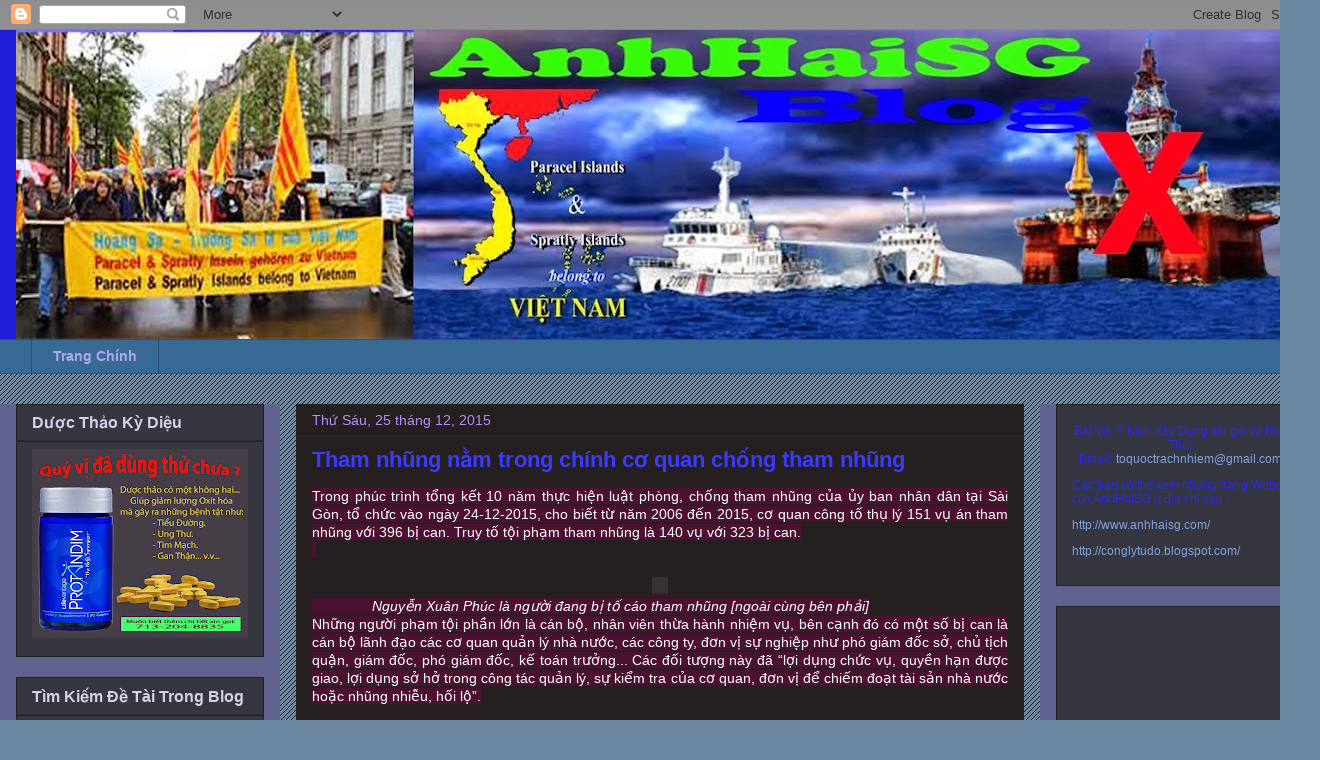

--- FILE ---
content_type: text/html; charset=UTF-8
request_url: https://anhhaisg.blogspot.com/2015/12/tham-nhung-nam-trong-chinh-co-quan.html
body_size: 24114
content:
<!DOCTYPE html>
<html class='v2' dir='ltr' lang='vi'>
<head>
<link href='https://www.blogger.com/static/v1/widgets/335934321-css_bundle_v2.css' rel='stylesheet' type='text/css'/>
<meta content='width=1100' name='viewport'/>
<meta content='text/html; charset=UTF-8' http-equiv='Content-Type'/>
<meta content='blogger' name='generator'/>
<link href='https://anhhaisg.blogspot.com/favicon.ico' rel='icon' type='image/x-icon'/>
<link href='http://anhhaisg.blogspot.com/2015/12/tham-nhung-nam-trong-chinh-co-quan.html' rel='canonical'/>
<link rel="alternate" type="application/atom+xml" title="AnhHaiSG - Atom" href="https://anhhaisg.blogspot.com/feeds/posts/default" />
<link rel="alternate" type="application/rss+xml" title="AnhHaiSG - RSS" href="https://anhhaisg.blogspot.com/feeds/posts/default?alt=rss" />
<link rel="service.post" type="application/atom+xml" title="AnhHaiSG - Atom" href="https://www.blogger.com/feeds/3534478339481454559/posts/default" />

<link rel="alternate" type="application/atom+xml" title="AnhHaiSG - Atom" href="https://anhhaisg.blogspot.com/feeds/8054836426063531081/comments/default" />
<!--Can't find substitution for tag [blog.ieCssRetrofitLinks]-->
<link href='http://www.sbtn.tv/sites/default/files/styles/article_detail/public/articles/24.12.2015_tham_nhung_nam_trong_chinh_co_quan_chong_tham_nhung_-_anh.jpg?itok=W2MJNijs' rel='image_src'/>
<meta content='http://anhhaisg.blogspot.com/2015/12/tham-nhung-nam-trong-chinh-co-quan.html' property='og:url'/>
<meta content='Tham nhũng nằm trong chính cơ quan chống tham nhũng' property='og:title'/>
<meta content=' Trong phúc trình tổng kết 10 năm thực hiện luật phòng, chống tham nhũng của ủy ban nhân dân tại Sài Gòn, tổ chức vào ngày 24-12-2015, cho b...' property='og:description'/>
<meta content='https://lh3.googleusercontent.com/blogger_img_proxy/[base64]w1200-h630-p-k-no-nu' property='og:image'/>
<title>AnhHaiSG: Tham nhũng nằm trong chính cơ quan chống tham nhũng</title>
<style id='page-skin-1' type='text/css'><!--
/*
-----------------------------------------------
Blogger Template Style
Name:     Awesome Inc.
Designer: Tina Chen
URL:      tinachen.org
----------------------------------------------- */
/* Content
----------------------------------------------- */
body {
font: normal normal 14px Arial, Tahoma, Helvetica, FreeSans, sans-serif;
color: #ffffff;
background: #6b87a1 url(//www.blogblog.com/1kt/awesomeinc/body_background_dark.png) repeat scroll top left;
}
html body .content-outer {
min-width: 0;
max-width: 100%;
width: 100%;
}
a:link {
text-decoration: none;
color: #6363f8;
}
a:visited {
text-decoration: none;
color: #455357;
}
a:hover {
text-decoration: underline;
color: #334b50;
}
.body-fauxcolumn-outer .cap-top {
position: absolute;
z-index: 1;
height: 276px;
width: 100%;
background: transparent url(//www.blogblog.com/1kt/awesomeinc/body_gradient_dark.png) repeat-x scroll top left;
_background-image: none;
}
/* Columns
----------------------------------------------- */
.content-inner {
padding: 0;
}
.header-inner .section {
margin: 0 16px;
}
.tabs-inner .section {
margin: 0 16px;
}
.main-inner {
padding-top: 30px;
}
.main-inner .column-center-inner,
.main-inner .column-left-inner,
.main-inner .column-right-inner {
padding: 0 5px;
}
*+html body .main-inner .column-center-inner {
margin-top: -30px;
}
#layout .main-inner .column-center-inner {
margin-top: 0;
}
/* Header
----------------------------------------------- */
.header-outer {
margin: 0 0 0 0;
background: #1f1fda none repeat scroll 0 0;
}
.Header h1 {
font: normal bold 40px Arial, Tahoma, Helvetica, FreeSans, sans-serif;
color: #3b3bff;
text-shadow: 0 0 -1px #000000;
}
.Header h1 a {
color: #3b3bff;
}
.Header .description {
font: normal normal 14px Arial, Tahoma, Helvetica, FreeSans, sans-serif;
color: #74b2c7;
}
.header-inner .Header .titlewrapper,
.header-inner .Header .descriptionwrapper {
padding-left: 0;
padding-right: 0;
margin-bottom: 0;
}
.header-inner .Header .titlewrapper {
padding-top: 22px;
}
/* Tabs
----------------------------------------------- */
.tabs-outer {
overflow: hidden;
position: relative;
background: #386a96 none repeat scroll 0 0;
}
#layout .tabs-outer {
overflow: visible;
}
.tabs-cap-top, .tabs-cap-bottom {
position: absolute;
width: 100%;
border-top: 1px solid #275177;
}
.tabs-cap-bottom {
bottom: 0;
}
.tabs-inner .widget li a {
display: inline-block;
margin: 0;
padding: .6em 1.5em;
font: normal bold 14px Arial, Tahoma, Helvetica, FreeSans, sans-serif;
color: #aaaaee;
border-top: 1px solid #275177;
border-bottom: 1px solid #275177;
border-left: 1px solid #275177;
height: 16px;
line-height: 16px;
}
.tabs-inner .widget li:last-child a {
border-right: 1px solid #275177;
}
.tabs-inner .widget li.selected a, .tabs-inner .widget li a:hover {
background: #4e8bc1 none repeat-x scroll 0 -100px;
color: #660000;
}
/* Headings
----------------------------------------------- */
h2 {
font: normal bold 16px Arial, Tahoma, Helvetica, FreeSans, sans-serif;
color: #d0d2e9;
}
/* Widgets
----------------------------------------------- */
.main-inner .section {
margin: 0 27px;
padding: 0;
}
.main-inner .column-left-outer,
.main-inner .column-right-outer {
margin-top: 0;
}
#layout .main-inner .column-left-outer,
#layout .main-inner .column-right-outer {
margin-top: 0;
}
.main-inner .column-left-inner,
.main-inner .column-right-inner {
background: #626290 none repeat 0 0;
-moz-box-shadow: 0 0 0 rgba(0, 0, 0, .2);
-webkit-box-shadow: 0 0 0 rgba(0, 0, 0, .2);
-goog-ms-box-shadow: 0 0 0 rgba(0, 0, 0, .2);
box-shadow: 0 0 0 rgba(0, 0, 0, .2);
-moz-border-radius: 0;
-webkit-border-radius: 0;
-goog-ms-border-radius: 0;
border-radius: 0;
}
#layout .main-inner .column-left-inner,
#layout .main-inner .column-right-inner {
margin-top: 0;
}
.sidebar .widget {
font: normal normal 12px Arial, Tahoma, Helvetica, FreeSans, sans-serif;
color: #2a2ae7;
}
.sidebar .widget a:link {
color: #7ea3dd;
}
.sidebar .widget a:visited {
color: #c5c5e3;
}
.sidebar .widget a:hover {
color: #2d63b6;
}
.sidebar .widget h2 {
text-shadow: 0 0 -1px #000000;
}
.main-inner .widget {
background-color: #363641;
border: 1px solid #222224;
padding: 0 15px 15px;
margin: 20px -16px;
-moz-box-shadow: 0 0 0 rgba(0, 0, 0, .2);
-webkit-box-shadow: 0 0 0 rgba(0, 0, 0, .2);
-goog-ms-box-shadow: 0 0 0 rgba(0, 0, 0, .2);
box-shadow: 0 0 0 rgba(0, 0, 0, .2);
-moz-border-radius: 0;
-webkit-border-radius: 0;
-goog-ms-border-radius: 0;
border-radius: 0;
}
.main-inner .widget h2 {
margin: 0 -15px;
padding: .6em 15px .5em;
border-bottom: 1px solid #2c2c2e;
}
.footer-inner .widget h2 {
padding: 0 0 .4em;
border-bottom: 1px solid #2c2c2e;
}
.main-inner .widget h2 + div, .footer-inner .widget h2 + div {
border-top: 1px solid #222224;
padding-top: 8px;
}
.main-inner .widget .widget-content {
margin: 0 -15px;
padding: 7px 15px 0;
}
.main-inner .widget ul, .main-inner .widget #ArchiveList ul.flat {
margin: -8px -15px 0;
padding: 0;
list-style: none;
}
.main-inner .widget #ArchiveList {
margin: -8px 0 0;
}
.main-inner .widget ul li, .main-inner .widget #ArchiveList ul.flat li {
padding: .5em 15px;
text-indent: 0;
color: #8686f0;
border-top: 1px solid #222224;
border-bottom: 1px solid #2c2c2e;
}
.main-inner .widget #ArchiveList ul li {
padding-top: .25em;
padding-bottom: .25em;
}
.main-inner .widget ul li:first-child, .main-inner .widget #ArchiveList ul.flat li:first-child {
border-top: none;
}
.main-inner .widget ul li:last-child, .main-inner .widget #ArchiveList ul.flat li:last-child {
border-bottom: none;
}
.post-body {
position: relative;
}
.main-inner .widget .post-body ul {
padding: 0 2.5em;
margin: .5em 0;
list-style: disc;
}
.main-inner .widget .post-body ul li {
padding: 0.25em 0;
margin-bottom: .25em;
color: #ffffff;
border: none;
}
.footer-inner .widget ul {
padding: 0;
list-style: none;
}
.widget .zippy {
color: #8686f0;
}
/* Posts
----------------------------------------------- */
body .main-inner .Blog {
padding: 0;
margin-bottom: 1em;
background-color: transparent;
border: none;
-moz-box-shadow: 0 0 0 rgba(0, 0, 0, 0);
-webkit-box-shadow: 0 0 0 rgba(0, 0, 0, 0);
-goog-ms-box-shadow: 0 0 0 rgba(0, 0, 0, 0);
box-shadow: 0 0 0 rgba(0, 0, 0, 0);
}
.main-inner .section:last-child .Blog:last-child {
padding: 0;
margin-bottom: 1em;
}
.main-inner .widget h2.date-header {
margin: 0 -15px 1px;
padding: 0 0 0 0;
font: normal normal 14px Arial, Tahoma, Helvetica, FreeSans, sans-serif;
color: #ad91f8;
background: transparent none no-repeat scroll top left;
border-top: 0 solid #e32d2d;
border-bottom: 1px solid #2c2c2e;
-moz-border-radius-topleft: 0;
-moz-border-radius-topright: 0;
-webkit-border-top-left-radius: 0;
-webkit-border-top-right-radius: 0;
border-top-left-radius: 0;
border-top-right-radius: 0;
position: static;
bottom: 100%;
right: 15px;
text-shadow: 0 0 -1px #000000;
}
.main-inner .widget h2.date-header span {
font: normal normal 14px Arial, Tahoma, Helvetica, FreeSans, sans-serif;
display: block;
padding: .5em 15px;
border-left: 0 solid #e32d2d;
border-right: 0 solid #e32d2d;
}
.date-outer {
position: relative;
margin: 30px 0 20px;
padding: 0 15px;
background-color: #261f1f;
border: 1px solid #262121;
-moz-box-shadow: 0 0 0 rgba(0, 0, 0, .2);
-webkit-box-shadow: 0 0 0 rgba(0, 0, 0, .2);
-goog-ms-box-shadow: 0 0 0 rgba(0, 0, 0, .2);
box-shadow: 0 0 0 rgba(0, 0, 0, .2);
-moz-border-radius: 0;
-webkit-border-radius: 0;
-goog-ms-border-radius: 0;
border-radius: 0;
}
.date-outer:first-child {
margin-top: 0;
}
.date-outer:last-child {
margin-bottom: 20px;
-moz-border-radius-bottomleft: 0;
-moz-border-radius-bottomright: 0;
-webkit-border-bottom-left-radius: 0;
-webkit-border-bottom-right-radius: 0;
-goog-ms-border-bottom-left-radius: 0;
-goog-ms-border-bottom-right-radius: 0;
border-bottom-left-radius: 0;
border-bottom-right-radius: 0;
}
.date-posts {
margin: 0 -15px;
padding: 0 15px;
clear: both;
}
.post-outer, .inline-ad {
border-top: 1px solid #262121;
margin: 0 -15px;
padding: 15px 15px;
}
.post-outer {
padding-bottom: 10px;
}
.post-outer:first-child {
padding-top: 0;
border-top: none;
}
.post-outer:last-child, .inline-ad:last-child {
border-bottom: none;
}
.post-body {
position: relative;
}
.post-body img {
padding: 8px;
background: #343437;
border: 1px solid #363639;
-moz-box-shadow: 0 0 0 rgba(0, 0, 0, .2);
-webkit-box-shadow: 0 0 0 rgba(0, 0, 0, .2);
box-shadow: 0 0 0 rgba(0, 0, 0, .2);
-moz-border-radius: 0;
-webkit-border-radius: 0;
border-radius: 0;
}
h3.post-title, h4 {
font: normal bold 22px Arial, Tahoma, Helvetica, FreeSans, sans-serif;
color: #3b3bff;
}
h3.post-title a {
font: normal bold 22px Arial, Tahoma, Helvetica, FreeSans, sans-serif;
color: #3b3bff;
}
h3.post-title a:hover {
color: #334b50;
text-decoration: underline;
}
.post-header {
margin: 0 0 1em;
}
.post-body {
line-height: 1.4;
}
.post-outer h2 {
color: #ffffff;
}
.post-footer {
margin: 1.5em 0 0;
}
#blog-pager {
padding: 15px;
font-size: 120%;
background-color: #141414;
border: 1px solid #222224;
-moz-box-shadow: 0 0 0 rgba(0, 0, 0, .2);
-webkit-box-shadow: 0 0 0 rgba(0, 0, 0, .2);
-goog-ms-box-shadow: 0 0 0 rgba(0, 0, 0, .2);
box-shadow: 0 0 0 rgba(0, 0, 0, .2);
-moz-border-radius: 0;
-webkit-border-radius: 0;
-goog-ms-border-radius: 0;
border-radius: 0;
-moz-border-radius-topleft: 0;
-moz-border-radius-topright: 0;
-webkit-border-top-left-radius: 0;
-webkit-border-top-right-radius: 0;
-goog-ms-border-top-left-radius: 0;
-goog-ms-border-top-right-radius: 0;
border-top-left-radius: 0;
border-top-right-radius-topright: 0;
margin-top: 1em;
}
.blog-feeds, .post-feeds {
margin: 1em 0;
text-align: center;
color: #0000ff;
}
.blog-feeds a, .post-feeds a {
color: #0000ff;
}
.blog-feeds a:visited, .post-feeds a:visited {
color: #899482;
}
.blog-feeds a:hover, .post-feeds a:hover {
color: #858575;
}
.post-outer .comments {
margin-top: 2em;
}
/* Comments
----------------------------------------------- */
.comments .comments-content .icon.blog-author {
background-repeat: no-repeat;
background-image: url([data-uri]);
}
.comments .comments-content .loadmore a {
border-top: 1px solid #275177;
border-bottom: 1px solid #275177;
}
.comments .continue {
border-top: 2px solid #275177;
}
/* Footer
----------------------------------------------- */
.footer-outer {
margin: -0 0 -1px;
padding: 0 0 0;
color: #d4dce9;
overflow: hidden;
}
.footer-fauxborder-left {
border-top: 1px solid #222224;
background: #141414 none repeat scroll 0 0;
-moz-box-shadow: 0 0 0 rgba(0, 0, 0, .2);
-webkit-box-shadow: 0 0 0 rgba(0, 0, 0, .2);
-goog-ms-box-shadow: 0 0 0 rgba(0, 0, 0, .2);
box-shadow: 0 0 0 rgba(0, 0, 0, .2);
margin: 0 -0;
}
/* Mobile
----------------------------------------------- */
body.mobile {
background-size: auto;
}
.mobile .body-fauxcolumn-outer {
background: transparent none repeat scroll top left;
}
*+html body.mobile .main-inner .column-center-inner {
margin-top: 0;
}
.mobile .main-inner .widget {
padding: 0 0 15px;
}
.mobile .main-inner .widget h2 + div,
.mobile .footer-inner .widget h2 + div {
border-top: none;
padding-top: 0;
}
.mobile .footer-inner .widget h2 {
padding: 0.5em 0;
border-bottom: none;
}
.mobile .main-inner .widget .widget-content {
margin: 0;
padding: 7px 0 0;
}
.mobile .main-inner .widget ul,
.mobile .main-inner .widget #ArchiveList ul.flat {
margin: 0 -15px 0;
}
.mobile .main-inner .widget h2.date-header {
right: 0;
}
.mobile .date-header span {
padding: 0.4em 0;
}
.mobile .date-outer:first-child {
margin-bottom: 0;
border: 1px solid #262121;
-moz-border-radius-topleft: 0;
-moz-border-radius-topright: 0;
-webkit-border-top-left-radius: 0;
-webkit-border-top-right-radius: 0;
-goog-ms-border-top-left-radius: 0;
-goog-ms-border-top-right-radius: 0;
border-top-left-radius: 0;
border-top-right-radius: 0;
}
.mobile .date-outer {
border-color: #262121;
border-width: 0 1px 1px;
}
.mobile .date-outer:last-child {
margin-bottom: 0;
}
.mobile .main-inner {
padding: 0;
}
.mobile .header-inner .section {
margin: 0;
}
.mobile .post-outer, .mobile .inline-ad {
padding: 5px 0;
}
.mobile .tabs-inner .section {
margin: 0 10px;
}
.mobile .main-inner .widget h2 {
margin: 0;
padding: 0;
}
.mobile .main-inner .widget h2.date-header span {
padding: 0;
}
.mobile .main-inner .widget .widget-content {
margin: 0;
padding: 7px 0 0;
}
.mobile #blog-pager {
border: 1px solid transparent;
background: #141414 none repeat scroll 0 0;
}
.mobile .main-inner .column-left-inner,
.mobile .main-inner .column-right-inner {
background: #626290 none repeat 0 0;
-moz-box-shadow: none;
-webkit-box-shadow: none;
-goog-ms-box-shadow: none;
box-shadow: none;
}
.mobile .date-posts {
margin: 0;
padding: 0;
}
.mobile .footer-fauxborder-left {
margin: 0;
border-top: inherit;
}
.mobile .main-inner .section:last-child .Blog:last-child {
margin-bottom: 0;
}
.mobile-index-contents {
color: #ffffff;
}
.mobile .mobile-link-button {
background: #6363f8 none repeat scroll 0 0;
}
.mobile-link-button a:link, .mobile-link-button a:visited {
color: #c1b9b9;
}
.mobile .tabs-inner .PageList .widget-content {
background: transparent;
border-top: 1px solid;
border-color: #275177;
color: #aaaaee;
}
.mobile .tabs-inner .PageList .widget-content .pagelist-arrow {
border-left: 1px solid #275177;
}

--></style>
<style id='template-skin-1' type='text/css'><!--
body {
min-width: 1320px;
}
.content-outer, .content-fauxcolumn-outer, .region-inner {
min-width: 1320px;
max-width: 1320px;
_width: 1320px;
}
.main-inner .columns {
padding-left: 280px;
padding-right: 280px;
}
.main-inner .fauxcolumn-center-outer {
left: 280px;
right: 280px;
/* IE6 does not respect left and right together */
_width: expression(this.parentNode.offsetWidth -
parseInt("280px") -
parseInt("280px") + 'px');
}
.main-inner .fauxcolumn-left-outer {
width: 280px;
}
.main-inner .fauxcolumn-right-outer {
width: 280px;
}
.main-inner .column-left-outer {
width: 280px;
right: 100%;
margin-left: -280px;
}
.main-inner .column-right-outer {
width: 280px;
margin-right: -280px;
}
#layout {
min-width: 0;
}
#layout .content-outer {
min-width: 0;
width: 800px;
}
#layout .region-inner {
min-width: 0;
width: auto;
}
body#layout div.add_widget {
padding: 8px;
}
body#layout div.add_widget a {
margin-left: 32px;
}
--></style>
<link href='https://www.blogger.com/dyn-css/authorization.css?targetBlogID=3534478339481454559&amp;zx=22594276-0c2e-436d-9e52-abbbad0480b1' media='none' onload='if(media!=&#39;all&#39;)media=&#39;all&#39;' rel='stylesheet'/><noscript><link href='https://www.blogger.com/dyn-css/authorization.css?targetBlogID=3534478339481454559&amp;zx=22594276-0c2e-436d-9e52-abbbad0480b1' rel='stylesheet'/></noscript>
<meta name='google-adsense-platform-account' content='ca-host-pub-1556223355139109'/>
<meta name='google-adsense-platform-domain' content='blogspot.com'/>

<!-- data-ad-client=ca-pub-6282283251665604 -->

</head>
<body class='loading variant-dark'>
<div class='navbar section' id='navbar' name='Thanh điều hướng'><div class='widget Navbar' data-version='1' id='Navbar1'><script type="text/javascript">
    function setAttributeOnload(object, attribute, val) {
      if(window.addEventListener) {
        window.addEventListener('load',
          function(){ object[attribute] = val; }, false);
      } else {
        window.attachEvent('onload', function(){ object[attribute] = val; });
      }
    }
  </script>
<div id="navbar-iframe-container"></div>
<script type="text/javascript" src="https://apis.google.com/js/platform.js"></script>
<script type="text/javascript">
      gapi.load("gapi.iframes:gapi.iframes.style.bubble", function() {
        if (gapi.iframes && gapi.iframes.getContext) {
          gapi.iframes.getContext().openChild({
              url: 'https://www.blogger.com/navbar/3534478339481454559?po\x3d8054836426063531081\x26origin\x3dhttps://anhhaisg.blogspot.com',
              where: document.getElementById("navbar-iframe-container"),
              id: "navbar-iframe"
          });
        }
      });
    </script><script type="text/javascript">
(function() {
var script = document.createElement('script');
script.type = 'text/javascript';
script.src = '//pagead2.googlesyndication.com/pagead/js/google_top_exp.js';
var head = document.getElementsByTagName('head')[0];
if (head) {
head.appendChild(script);
}})();
</script>
</div></div>
<div class='body-fauxcolumns'>
<div class='fauxcolumn-outer body-fauxcolumn-outer'>
<div class='cap-top'>
<div class='cap-left'></div>
<div class='cap-right'></div>
</div>
<div class='fauxborder-left'>
<div class='fauxborder-right'></div>
<div class='fauxcolumn-inner'>
</div>
</div>
<div class='cap-bottom'>
<div class='cap-left'></div>
<div class='cap-right'></div>
</div>
</div>
</div>
<div class='content'>
<div class='content-fauxcolumns'>
<div class='fauxcolumn-outer content-fauxcolumn-outer'>
<div class='cap-top'>
<div class='cap-left'></div>
<div class='cap-right'></div>
</div>
<div class='fauxborder-left'>
<div class='fauxborder-right'></div>
<div class='fauxcolumn-inner'>
</div>
</div>
<div class='cap-bottom'>
<div class='cap-left'></div>
<div class='cap-right'></div>
</div>
</div>
</div>
<div class='content-outer'>
<div class='content-cap-top cap-top'>
<div class='cap-left'></div>
<div class='cap-right'></div>
</div>
<div class='fauxborder-left content-fauxborder-left'>
<div class='fauxborder-right content-fauxborder-right'></div>
<div class='content-inner'>
<header>
<div class='header-outer'>
<div class='header-cap-top cap-top'>
<div class='cap-left'></div>
<div class='cap-right'></div>
</div>
<div class='fauxborder-left header-fauxborder-left'>
<div class='fauxborder-right header-fauxborder-right'></div>
<div class='region-inner header-inner'>
<div class='header section' id='header' name='Tiêu đề'><div class='widget Header' data-version='1' id='Header1'>
<div id='header-inner'>
<a href='https://anhhaisg.blogspot.com/' style='display: block'>
<img alt='AnhHaiSG' height='309px; ' id='Header1_headerimg' src='https://blogger.googleusercontent.com/img/b/R29vZ2xl/AVvXsEgl1jIyAZTr9zZPE8lmHgy4q6g1QcCMLP40DzWuQRoIneYyeFy80sNzkqv1K_KJq5pnpeo7BgUM7X6nuMel9uZCpyEO53CsMUf0RBdQtudplKJctMEIi65YSg0SJ8ZZRZuSpiRe9gOilqcJ/s1288/Anhhaisg3.jpg' style='display: block' width='1288px; '/>
</a>
</div>
</div></div>
</div>
</div>
<div class='header-cap-bottom cap-bottom'>
<div class='cap-left'></div>
<div class='cap-right'></div>
</div>
</div>
</header>
<div class='tabs-outer'>
<div class='tabs-cap-top cap-top'>
<div class='cap-left'></div>
<div class='cap-right'></div>
</div>
<div class='fauxborder-left tabs-fauxborder-left'>
<div class='fauxborder-right tabs-fauxborder-right'></div>
<div class='region-inner tabs-inner'>
<div class='tabs section' id='crosscol' name='Trên tất cả các cột'><div class='widget PageList' data-version='1' id='PageList1'>
<h2>Pages</h2>
<div class='widget-content'>
<ul>
<li>
<a href='https://anhhaisg.blogspot.com/'>Trang Chính</a>
</li>
</ul>
<div class='clear'></div>
</div>
</div></div>
<div class='tabs no-items section' id='crosscol-overflow' name='Cross-Column 2'></div>
</div>
</div>
<div class='tabs-cap-bottom cap-bottom'>
<div class='cap-left'></div>
<div class='cap-right'></div>
</div>
</div>
<div class='main-outer'>
<div class='main-cap-top cap-top'>
<div class='cap-left'></div>
<div class='cap-right'></div>
</div>
<div class='fauxborder-left main-fauxborder-left'>
<div class='fauxborder-right main-fauxborder-right'></div>
<div class='region-inner main-inner'>
<div class='columns fauxcolumns'>
<div class='fauxcolumn-outer fauxcolumn-center-outer'>
<div class='cap-top'>
<div class='cap-left'></div>
<div class='cap-right'></div>
</div>
<div class='fauxborder-left'>
<div class='fauxborder-right'></div>
<div class='fauxcolumn-inner'>
</div>
</div>
<div class='cap-bottom'>
<div class='cap-left'></div>
<div class='cap-right'></div>
</div>
</div>
<div class='fauxcolumn-outer fauxcolumn-left-outer'>
<div class='cap-top'>
<div class='cap-left'></div>
<div class='cap-right'></div>
</div>
<div class='fauxborder-left'>
<div class='fauxborder-right'></div>
<div class='fauxcolumn-inner'>
</div>
</div>
<div class='cap-bottom'>
<div class='cap-left'></div>
<div class='cap-right'></div>
</div>
</div>
<div class='fauxcolumn-outer fauxcolumn-right-outer'>
<div class='cap-top'>
<div class='cap-left'></div>
<div class='cap-right'></div>
</div>
<div class='fauxborder-left'>
<div class='fauxborder-right'></div>
<div class='fauxcolumn-inner'>
</div>
</div>
<div class='cap-bottom'>
<div class='cap-left'></div>
<div class='cap-right'></div>
</div>
</div>
<!-- corrects IE6 width calculation -->
<div class='columns-inner'>
<div class='column-center-outer'>
<div class='column-center-inner'>
<div class='main section' id='main' name='Số điện thoại chính'><div class='widget Blog' data-version='1' id='Blog1'>
<div class='blog-posts hfeed'>

          <div class="date-outer">
        
<h2 class='date-header'><span>Thứ Sáu, 25 tháng 12, 2015</span></h2>

          <div class="date-posts">
        
<div class='post-outer'>
<div class='post hentry uncustomized-post-template' itemprop='blogPost' itemscope='itemscope' itemtype='http://schema.org/BlogPosting'>
<meta content='http://www.sbtn.tv/sites/default/files/styles/article_detail/public/articles/24.12.2015_tham_nhung_nam_trong_chinh_co_quan_chong_tham_nhung_-_anh.jpg?itok=W2MJNijs' itemprop='image_url'/>
<meta content='3534478339481454559' itemprop='blogId'/>
<meta content='8054836426063531081' itemprop='postId'/>
<a name='8054836426063531081'></a>
<h3 class='post-title entry-title' itemprop='name'>
Tham nhũng nằm trong chính cơ quan chống tham nhũng
</h3>
<div class='post-header'>
<div class='post-header-line-1'></div>
</div>
<div class='post-body entry-content' id='post-body-8054836426063531081' itemprop='description articleBody'>
<div style="line-height: 18.2px; text-align: justify;">
<span style="background-color: #4c1130;"><span style="color: white; font-family: Arial, Helvetica, sans-serif;">Trong phúc trình tổng kết 10 năm thực hiện luật phòng, chống tham nhũng của ủy ban nhân dân tại Sài Gòn, tổ chức vào ngày 24-12-2015, cho biết từ năm 2006 đến 2015, cơ quan công tố thụ lý 151 vụ án tham nhũng với 396 bị can. Truy tố tội phạm tham nhũng là 140 vụ với 323 bị can.<br />&nbsp;</span></span></div>
<div style="line-height: 18.2px; text-align: justify;">
<span style="background-color: #4c1130;"><span style="color: white; font-family: Arial, Helvetica, sans-serif;"><br /></span></span></div>
<div class="separator" style="clear: both; line-height: 18.2px; text-align: center;">
<a href="http://www.sbtn.tv/sites/default/files/styles/article_detail/public/articles/24.12.2015_tham_nhung_nam_trong_chinh_co_quan_chong_tham_nhung_-_anh.jpg?itok=W2MJNijs" imageanchor="1" style="background-color: #4c1130; margin-left: 1em; margin-right: 1em; text-decoration: none;"><span style="color: white; font-family: Arial, Helvetica, sans-serif;"><img alt="" border="0" height="236" src="https://lh3.googleusercontent.com/blogger_img_proxy/[base64]s0-d" style="border-width: 0px;" title="Nguyễn Xuân Phúc là người đang bị tố cáo tham nhũng [ngoài cùng bên phải]" width="400"></span></a></div>
<div style="line-height: 18.2px; text-align: justify;">
<span style="background-color: #4c1130;"><span style="color: white; font-family: Arial, Helvetica, sans-serif;"><i>&nbsp;&nbsp;&nbsp;&nbsp;&nbsp;&nbsp;&nbsp;&nbsp;&nbsp;&nbsp;&nbsp;&nbsp;&nbsp;&nbsp; Nguyễn Xuân Phúc là người đang bị tố cáo tham nhũng [ngoài cùng bên phải]</i><br />Những người phạm tội phần lớn là cán bộ, nhân viên thừa hành nhiệm vụ, bên cạnh đó có một số bị can là cán bộ lãnh đạo các cơ quan quản lý nhà nước, các công ty, đơn vị sự nghiệp như phó giám đốc sở, chủ tịch quận, giám đốc, phó giám đốc, kế toán trưởng... Các đối tượng này đã &#8220;lợi dụng chức vụ, quyền hạn được giao, lợi dụng sở hở trong công tác quản lý, sự kiểm tra của cơ quan, đơn vị để chiếm đoạt tài sản nhà nước hoặc nhũng nhiễu, hối lộ&#8221;.<br /><br />Phúc trình nhận định: &#8220;có biểu hiện tham nhũng ngay trong chính cơ quan chống tham nhũng&#8221;.<a name="more"></a><br /><br />Tổng thanh tra chính phủ CSVN Huỳnh Phong Tranh nói: &#8220;Tôi khẳng định là các cơ quan chống tham nhũng có hành vi tham nhũng của những người thực thi công vụ, nhưng ở mức độ chưa nhiều&#8221;. Ông không cho biết bao nhiêu vụ sẽ được coi là nhiều hay ít.<br /><br />Theo ông Tranh, lãnh vực tham nhũng nhiều nhất là đất đai và sử dụng ngân sách. &#8220;Thứ nhất là trong hoạt động các cơ quan nhà nước. Biểu hiện lợi ích nhóm được thể hiện khi xảy ra một số vụ án thì có sự liên kết chặt chẽ một nhóm đông người, có thể cùng một cơ quan tổ chức hay nhiều cơ quan tổ chức khác nhau. Những&nbsp; người này kết lại thành một khối để tạo ra lợi ích nhóm. Thứ hai là trong hoạt động của ngân hàng. Ở lãnh vực này, lợi ích nhóm biểu hiện rõ ràng nhất. Điển hình như các vụ án đang xử đây là biểu hiện của lợi ích nhóm rất rõ như vụ án của ngân hàng nông nghiệp và phát triển nông thôn chi nhánh 2, ngân hàng nông nghiệp và phát triển nông thôn. Thứ ba là biểu hiện lợi ích nhóm trong xây dựng cơ chế chính sách, muốn làm sao thực hiện có lợi cho ngành mình, địa phương mình hay cho lợi ích nhóm của mình&#8221;. Ông Tranh diễn giải.<br /><br />Phó thủ tướng Nguyễn Xuân Phúc, nói tại lễ tổng kết 10 năm thực hiện luật phòng, chống tham nhũng là &#8220;Vấn nạn này đang trở thành nguy cơ chính đe dọa sự ổn định chính trị, sự tồn vong của chế độ, trật tự và an toàn xã hội, xói mòn các thể chế, các giá trị đạo đức...&#8221;.<br /><br /><b>Vũ Minh Ngọc</b></span></span></div>
<div style="line-height: 18.2px; text-align: justify;">
<span style="background-color: #4c1130;"><span style="color: white; font-family: Arial, Helvetica, sans-serif;"><br /></span></span></div>
<div style="line-height: 18.2px; text-align: justify;">
<span style="background-color: #4c1130;"><span style="color: white; font-family: Arial, Helvetica, sans-serif;">(SBTN)</span></span></div>
<div style='clear: both;'></div>
</div>
<div class='post-footer'>
<div class='post-footer-line post-footer-line-1'>
<span class='post-author vcard'>
</span>
<span class='post-timestamp'>
</span>
<span class='post-comment-link'>
</span>
<span class='post-icons'>
<span class='item-control blog-admin pid-218912660'>
<a href='https://www.blogger.com/post-edit.g?blogID=3534478339481454559&postID=8054836426063531081&from=pencil' title='Sửa Bài đăng'>
<img alt='' class='icon-action' height='18' src='https://resources.blogblog.com/img/icon18_edit_allbkg.gif' width='18'/>
</a>
</span>
</span>
<div class='post-share-buttons goog-inline-block'>
<a class='goog-inline-block share-button sb-email' href='https://www.blogger.com/share-post.g?blogID=3534478339481454559&postID=8054836426063531081&target=email' target='_blank' title='Gửi email bài đăng này'><span class='share-button-link-text'>Gửi email bài đăng này</span></a><a class='goog-inline-block share-button sb-blog' href='https://www.blogger.com/share-post.g?blogID=3534478339481454559&postID=8054836426063531081&target=blog' onclick='window.open(this.href, "_blank", "height=270,width=475"); return false;' target='_blank' title='BlogThis!'><span class='share-button-link-text'>BlogThis!</span></a><a class='goog-inline-block share-button sb-twitter' href='https://www.blogger.com/share-post.g?blogID=3534478339481454559&postID=8054836426063531081&target=twitter' target='_blank' title='Chia sẻ lên X'><span class='share-button-link-text'>Chia sẻ lên X</span></a><a class='goog-inline-block share-button sb-facebook' href='https://www.blogger.com/share-post.g?blogID=3534478339481454559&postID=8054836426063531081&target=facebook' onclick='window.open(this.href, "_blank", "height=430,width=640"); return false;' target='_blank' title='Chia sẻ lên Facebook'><span class='share-button-link-text'>Chia sẻ lên Facebook</span></a><a class='goog-inline-block share-button sb-pinterest' href='https://www.blogger.com/share-post.g?blogID=3534478339481454559&postID=8054836426063531081&target=pinterest' target='_blank' title='Chia sẻ lên Pinterest'><span class='share-button-link-text'>Chia sẻ lên Pinterest</span></a>
</div>
</div>
<div class='post-footer-line post-footer-line-2'>
<span class='post-labels'>
</span>
</div>
<div class='post-footer-line post-footer-line-3'>
<span class='post-location'>
</span>
</div>
</div>
</div>
<div class='comments' id='comments'>
<a name='comments'></a>
<h4>Không có nhận xét nào:</h4>
<div id='Blog1_comments-block-wrapper'>
<dl class='' id='comments-block'>
</dl>
</div>
<p class='comment-footer'>
<a href='https://www.blogger.com/comment/fullpage/post/3534478339481454559/8054836426063531081' onclick='javascript:window.open(this.href, "bloggerPopup", "toolbar=0,location=0,statusbar=1,menubar=0,scrollbars=yes,width=640,height=500"); return false;'>Đăng nhận xét</a>
</p>
</div>
</div>

        </div></div>
      
</div>
<div class='blog-pager' id='blog-pager'>
<span id='blog-pager-newer-link'>
<a class='blog-pager-newer-link' href='https://anhhaisg.blogspot.com/2015/12/bui-tin-cong-viec-khan-cap-nhat-cua-ai.html' id='Blog1_blog-pager-newer-link' title='Bài đăng Mới hơn'>Bài đăng Mới hơn</a>
</span>
<span id='blog-pager-older-link'>
<a class='blog-pager-older-link' href='https://anhhaisg.blogspot.com/2015/12/xung-quanh-hoi-nghi-13-nhung-ai-tung-ra.html' id='Blog1_blog-pager-older-link' title='Bài đăng Cũ hơn'>Bài đăng Cũ hơn</a>
</span>
<a class='home-link' href='https://anhhaisg.blogspot.com/'>Trang chủ</a>
</div>
<div class='clear'></div>
<div class='post-feeds'>
<div class='feed-links'>
Đăng ký:
<a class='feed-link' href='https://anhhaisg.blogspot.com/feeds/8054836426063531081/comments/default' target='_blank' type='application/atom+xml'>Đăng Nhận xét (Atom)</a>
</div>
</div>
</div></div>
</div>
</div>
<div class='column-left-outer'>
<div class='column-left-inner'>
<aside>
<div class='sidebar section' id='sidebar-left-1'><div class='widget Image' data-version='1' id='Image1'>
<h2>Dược Thảo Kỳ Diệu</h2>
<div class='widget-content'>
<a href='http://anhhaisg.blogspot.com/2012/12/protandim-la-gi.html'>
<img alt='Dược Thảo Kỳ Diệu' height='189' id='Image1_img' src='https://blogger.googleusercontent.com/img/b/R29vZ2xl/AVvXsEhy21zYL9OAabhpP9AXEIR6126jzeJCay9Ocv40Wkhyrn7BBpIQvYhlE5gqT-1a2pX6kU-4jbC0EF8Iip2lWAZDHeSgaNwEnKvO4UN00lQK_iDe8rzPMlgj5aUk21FTSq3kLQBSNGlk7nWp/s216/Protandim1.jpg' width='216'/>
</a>
<br/>
</div>
<div class='clear'></div>
</div><div class='widget BlogSearch' data-version='1' id='BlogSearch1'>
<h2 class='title'>Tìm Kiếm Đề Tài Trong Blog</h2>
<div class='widget-content'>
<div id='BlogSearch1_form'>
<form action='https://anhhaisg.blogspot.com/search' class='gsc-search-box' target='_top'>
<table cellpadding='0' cellspacing='0' class='gsc-search-box'>
<tbody>
<tr>
<td class='gsc-input'>
<input autocomplete='off' class='gsc-input' name='q' size='10' title='search' type='text' value=''/>
</td>
<td class='gsc-search-button'>
<input class='gsc-search-button' title='search' type='submit' value='Tìm kiếm'/>
</td>
</tr>
</tbody>
</table>
</form>
</div>
</div>
<div class='clear'></div>
</div><div class='widget LinkList' data-version='1' id='LinkList1'>
<h2>Mục Lục</h2>
<div class='widget-content'>
<ul>
<li><a href='http://anhhaisg.blogspot.com/2011/09/paltalk-live.html'>Paltalk Live! Nghe Trực Tiếp</a></li>
<li><a href='http://conglytudo.blogspot.com/'>Trang Video Hàng Ngày</a></li>
<li><a href='http://anhhaisg.blogspot.com/2011/08/cach-vuot-tuong-lua.html'>Cách Vượt Tường Lửa</a></li>
<li><a href='http://anhhaisg.blogspot.com/2015/08/cac-ban-co-biet-su-tien-loi-cua-phone.html'>Cách Gọi Khắp Nơi Không Tốn Tiền</a></li>
<li><a href='http://conglytudo.blogspot.com/search/label/LSTV%20C%C3%A0%20F%C3%AA%20S%C3%A1ng'>Cà Phê Sáng</a></li>
<li><a href='http://conglytudo.blogspot.com/search/label/Ch%C3%A2n%20Dung%20Ng%C6%B0%E1%BB%9Di%20L%C3%ADnh'>Chân Dung Người Lính VNCH</a></li>
<li><a href='http://conglytudo.blogspot.com/search/label/SBTN%20Nh%C3%A2n%20Quy%E1%BB%81n%20Cho%20VN'>Nhân Quyền Cho Việt Nam</a></li>
<li><a href='http://conglytudo.blogspot.com/search/label/H%E1%BB%99i%20Lu%E1%BA%ADn'>Hội Luận</a></li>
<li><a href='http://conglytudo.blogspot.com/search/label/B%C3%ACnh%20Lu%E1%BA%ADn'>Bình Luận</a></li>
<li><a href='http://conglytudo.blogspot.com/search/label/LSTVNETWORKS'>Thời Sự Thế Giới</a></li>
<li><a href='http://conglytudo.blogspot.com/search/label/Nh%E1%BA%ADn%20%C4%90%E1%BB%8Bnh%20Th%E1%BA%BF%20S%E1%BB%B1'>Nhận Định Thế Sự</a></li>
<li><a href='http://conglytudo.blogspot.com/search/label/T%E1%BB%AB%20C%C3%A1nh%20%C4%90%E1%BB%93ng%20M%C3%A2y'>Từ Cánh Đồng Mây</a></li>
<li><a href='http://conglytudo.blogspot.com/search/label/Di%20Tr%C3%BA%201-855-647-9900'>Di Trú</a></li>
<li><a href='http://conglytudo.blogspot.com/search/label/H%E1%BB%8Dc%20Ti%E1%BA%BFng%20Anh'>Học Tiếng Anh</a></li>
<li><a href='http://conglytudo.blogspot.com/2013/07/cau-hoi-thi-quoc-tich-hoa-ky.html'>Thể Thức & Bài Thi Nhập Tịch Hoa Kỳ</a></li>
</ul>
<div class='clear'></div>
</div>
</div><div class='widget Image' data-version='1' id='Image3'>
<h2>Đèn Cù 1&amp;2 - Tác Giả: Trần Đĩnh</h2>
<div class='widget-content'>
<a href='http://conglytudo.blogspot.com/search/label/%C4%90%C3%A8n%20C%C3%B9%20-%20Tr%E1%BA%A7n%20%C4%90%C4%A9nh'>
<img alt='Đèn Cù 1&amp;2 - Tác Giả: Trần Đĩnh' height='142' id='Image3_img' src='https://blogger.googleusercontent.com/img/b/R29vZ2xl/AVvXsEiwF0vOuzTEbbGaRD_0vXgmU5wzveNUcyj-2gNosYIL2cZ_cU0MCtFw5aqWlxER8DAeXWKyjzxKf363fDCVvxHDpe0m0TsIbzvyFiAm3TFyaYBgMk4w-lYhfR8pT4BxfBH5n1_4sQ8Y0is/s1600/1.jpg' width='216'/>
</a>
<br/>
</div>
<div class='clear'></div>
</div><div class='widget LinkList' data-version='1' id='LinkList5'>
<h2>Báo Đài</h2>
<div class='widget-content'>
<ul>
<li><a href='http://conglytudo.blogspot.com/search/label/BBC'>BBC</a></li>
<li><a href='http://conglytudo.blogspot.com/search/label/%C4%90%C3%A0i%20%C3%81%20Ch%C3%A2u%20T%E1%BB%B1%20Do%20News'>Đài Á Châu Tự Do Tin Tức</a></li>
<li><a href='http://conglytudo.blogspot.com/search/label/Voa%20Express'>Đài Tiếng Nói Hoa Kỳ VOA</a></li>
<li><a href='http://conglytudo.blogspot.com/search/label/%C4%90%C3%A0i%20%C4%90%C3%A1p%20L%E1%BB%9Di%20S%C3%B4ng%20N%C3%BAi'>Đài Đáp Lời Sông Núi</a></li>
<li><a href='http://conglytudo.blogspot.com/search/label/%C4%90%E1%BB%8Dc%20B%C3%A1o%20V%E1%BA%B9m'>Đọc Báo Vẹm</a></li>
<li><a href='http://anhhaisg.blogspot.com/2011/07/tin-tuc-tren-cac-ai-phat-thanh.html'>Nghe Radio Hôm Nay</a></li>
<li><a href='http://conglytudo.blogspot.com/search/label/Ng%C6%B0%E1%BB%9Di%20Vi%E1%BB%87t%20News'>Người Việt News</a></li>
<li><a href='http://conglytudo.blogspot.com/search/label/SBTN%20Ph%C3%B3ng%20S%E1%BB%B1%20T%E1%BB%AB%20VN'>Phóng Sự Từ Việt Nam</a></li>
<li><a href='http://conglytudo.blogspot.com/search/label/SBTN%20News'>SBTN News</a></li>
<li><a href='http://conglytudo.blogspot.com/search/label/Truy%E1%BB%81n%20H%C3%ACnh%20Vi%E1%BB%87t%20Nam%201'>Truyền Hình Việt Nam</a></li>
<li><a href='http://conglytudo.blogspot.com/search/label/VO%20Media'>Vo News</a></li>
</ul>
<div class='clear'></div>
</div>
</div><div class='widget BlogArchive' data-version='1' id='BlogArchive1'>
<h2>Những Bài Mới.</h2>
<div class='widget-content'>
<div id='ArchiveList'>
<div id='BlogArchive1_ArchiveList'>
<ul class='hierarchy'>
<li class='archivedate collapsed'>
<a class='toggle' href='javascript:void(0)'>
<span class='zippy'>

        &#9658;&#160;
      
</span>
</a>
<a class='post-count-link' href='https://anhhaisg.blogspot.com/2016/'>
2016
</a>
<span class='post-count' dir='ltr'>(199)</span>
<ul class='hierarchy'>
<li class='archivedate collapsed'>
<a class='toggle' href='javascript:void(0)'>
<span class='zippy'>

        &#9658;&#160;
      
</span>
</a>
<a class='post-count-link' href='https://anhhaisg.blogspot.com/2016/03/'>
03
</a>
<span class='post-count' dir='ltr'>(1)</span>
</li>
</ul>
<ul class='hierarchy'>
<li class='archivedate collapsed'>
<a class='toggle' href='javascript:void(0)'>
<span class='zippy'>

        &#9658;&#160;
      
</span>
</a>
<a class='post-count-link' href='https://anhhaisg.blogspot.com/2016/02/'>
02
</a>
<span class='post-count' dir='ltr'>(5)</span>
</li>
</ul>
<ul class='hierarchy'>
<li class='archivedate collapsed'>
<a class='toggle' href='javascript:void(0)'>
<span class='zippy'>

        &#9658;&#160;
      
</span>
</a>
<a class='post-count-link' href='https://anhhaisg.blogspot.com/2016/01/'>
01
</a>
<span class='post-count' dir='ltr'>(193)</span>
</li>
</ul>
</li>
</ul>
<ul class='hierarchy'>
<li class='archivedate expanded'>
<a class='toggle' href='javascript:void(0)'>
<span class='zippy toggle-open'>

        &#9660;&#160;
      
</span>
</a>
<a class='post-count-link' href='https://anhhaisg.blogspot.com/2015/'>
2015
</a>
<span class='post-count' dir='ltr'>(8239)</span>
<ul class='hierarchy'>
<li class='archivedate expanded'>
<a class='toggle' href='javascript:void(0)'>
<span class='zippy toggle-open'>

        &#9660;&#160;
      
</span>
</a>
<a class='post-count-link' href='https://anhhaisg.blogspot.com/2015/12/'>
12
</a>
<span class='post-count' dir='ltr'>(434)</span>
<ul class='posts'>
<li><a href='https://anhhaisg.blogspot.com/2015/12/vntb-viet-nam-sap-ai-bien-chu-tich-quoc.html'>VNTB - Việt Nam sắp đại biến, Chủ tịch Quốc hội cầ...</a></li>
<li><a href='https://anhhaisg.blogspot.com/2015/12/bui-tin-hiem-hoa-oi-voi-dan-toc-hien.html'>Bùi Tín - Hiểm họa đối với dân tộc hiện nằm ở đâu ?</a></li>
<li><a href='https://anhhaisg.blogspot.com/2015/12/viet-nam-co-tien-hanh-cai-cach-chinh.html'>Viê&#803;t Nam co&#769; thê&#777; tiê&#769;n ha&#768;nh ca&#777;i ca&#769;ch chi&#769;nh t...</a></li>
<li><a href='https://anhhaisg.blogspot.com/2015/12/2015-au-tu-truc-tiep-vao-viet-nam-tang.html'>2015 : Đầu tư trực tiếp vào Việt Nam tăng 17,4%</a></li>
<li><a href='https://anhhaisg.blogspot.com/2015/12/bien-ong-vai-tro-map-mo-cua-uc.html'>Biển Đông: Vai trò mập mờ của Úc</a></li>
<li><a href='https://anhhaisg.blogspot.com/2015/12/trung-quoc-lai-ua-gian-khoan-hd-981-en.html'>Trung Quốc lại đưa giàn khoan HD 981 đến Biển Đông</a></li>
<li><a href='https://anhhaisg.blogspot.com/2015/12/nam-2015-nhieu-can-bo-dung-tien-thue.html'>Năm 2015 nhiều cán bộ dùng tiền thuế dân đi nước n...</a></li>
<li><a href='https://anhhaisg.blogspot.com/2015/12/gia-dau-tiep-tuc-giam-trong-nam-toi.html'>Giá dầu tiếp tục giảm trong năm tới</a></li>
<li><a href='https://anhhaisg.blogspot.com/2015/12/nhung-phat-ngon-shock-nhat-nam-2015-cua.html'>Những phát ngôn &#8220;shock&#8221; nhất năm 2015 của quan chứ...</a></li>
<li><a href='https://anhhaisg.blogspot.com/2015/12/song-chi-nguoi-viet-co-yeu-nuoc-khong.html'>Song Chi - Người Việt có yêu nước không?</a></li>
<li><a href='https://anhhaisg.blogspot.com/2015/12/ngo-nhan-dung-viet-nam-co-theo-myanmar.html'>Ngô Nhân Dụng - Việt Nam có thể theo Myanmar được ...</a></li>
<li><a href='https://anhhaisg.blogspot.com/2015/12/lot-lo-bi-mat-noi-bo-csvn-xay-ra-rat.html'>Lọt, lộ bí mật nội bộ CSVN xảy ra rất nghiêm trọng</a></li>
<li><a href='https://anhhaisg.blogspot.com/2015/12/le-minh-nguyen-thay-oi-va-co-hoi.html'>Lê Minh Nguyên - Thay Đổi và Cơ Hội</a></li>
<li><a href='https://anhhaisg.blogspot.com/2015/12/tuyen-bo-cua-ai-su-hoa-ky-tai-viet-nam.html'>Tuyên bố của Đại sứ Hoa Kỳ tại Việt Nam Ted Osius</a></li>
<li><a href='https://anhhaisg.blogspot.com/2015/12/1-ti-usd-kieu-hoi-cho-bat-ong-san-sai.html'>1 tỉ USD kiều hối cho bất động sản Sài Gòn</a></li>
<li><a href='https://anhhaisg.blogspot.com/2015/12/dan-ninh-hiep-ngay-em-giu-bai-xe.html'>Dân Ninh Hiệp &#39;ngày đêm giữ bãi xe&#39;</a></li>
<li><a href='https://anhhaisg.blogspot.com/2015/12/trung-quoc-khong-can-thiep-h-12.html'>Trung Quốc &#39;không can thiệp ĐH 12&#39;</a></li>
<li><a href='https://anhhaisg.blogspot.com/2015/12/vn-han-che-lam-phat-thu-truong-tu-2016.html'>VN hạn chế &#39;lạm phát&#39; thứ trưởng từ 2016</a></li>
<li><a href='https://anhhaisg.blogspot.com/2015/12/ai-hoi-ang-12-co-hai-iem-quan-trong.html'>Đại hội Đảng 12 có &#39;hai điểm quan trọng&#39;</a></li>
<li><a href='https://anhhaisg.blogspot.com/2015/12/don-dap-on-thu-ve-lanh-ao-viet-nam.html'>Dồn dập đơn thư về lãnh đạo Việt Nam</a></li>
<li><a href='https://anhhaisg.blogspot.com/2015/12/rsf-to-cao-trung-quoc-bit-mieng-phong.html'>RSF tố cáo Trung Quốc &#171; bịt miệng &#187; phóng viên nướ...</a></li>
<li><a href='https://anhhaisg.blogspot.com/2015/12/bien-ong-2016-viet-nam-can-lam-gi-voi.html'>Biển Đông 2016: Việt Nam cần làm gì với Lào, Chủ t...</a></li>
<li><a href='https://anhhaisg.blogspot.com/2015/12/trung-quoc-ieu-tau-trinh-sat-ien-tu-en.html'>Trung Quốc điều tàu trinh sát điện tử đến Biển Đông</a></li>
<li><a href='https://anhhaisg.blogspot.com/2015/12/my-quan-ngai-ve-vu-bat-giu-anh-ap-cac.html'>Mỹ quan ngại về vụ bắt giữ đánh đập các nhà hoạt đ...</a></li>
<li><a href='https://anhhaisg.blogspot.com/2015/12/viet-nam-cang-ngan-trung-quoc-cang-than.html'>Việt Nam: Càng ngán Trung Quốc, càng thân với Mỹ.</a></li>
<li><a href='https://anhhaisg.blogspot.com/2015/12/xuat-khau-gao-vn-co-co-hoi-thang-thai.html'>Xuất khẩu gạo VN có cơ hội thắng Thái?</a></li>
<li><a href='https://anhhaisg.blogspot.com/2015/12/ong-vu-uc-am-noi-ve-vu-vaccine.html'>Ông Vũ Đức Đam nói về vụ vaccine</a></li>
<li><a href='https://anhhaisg.blogspot.com/2015/12/thuy-ien-vn-bao-cao-gan-tram-ty-vnd.html'>Thủy điện VN: Báo cáo gần trăm tỷ VND &#39;thiếu tin cậy&#39;</a></li>
<li><a href='https://anhhaisg.blogspot.com/2015/12/con-thu-truong-vn-du-hoc-khong-ve.html'>Con Thứ trưởng VN &#39;du học không về&#39;</a></li>
<li><a href='https://anhhaisg.blogspot.com/2015/12/lanh-ao-vn-lo-phan-ong-khung-bo.html'>Lãnh đạo VN lo &#39;phản động, khủng bố&#8217;</a></li>
<li><a href='https://anhhaisg.blogspot.com/2015/12/nguyen-hung-quoc-su-khac-biet-giua-oc.html'>Nguyễn Hưng Quốc - Sự khác biệt giữa độc tài và dâ...</a></li>
<li><a href='https://anhhaisg.blogspot.com/2015/12/david-brown-viet-nam-en-inh-thay-oi.html'>David Brown - Việt Nam đến đỉnh thay đổi?</a></li>
<li><a href='https://anhhaisg.blogspot.com/2015/12/nhat-my-uc-se-tap-tran-chung-o-bien-ong.html'>Nhật-Mỹ-Úc sẽ tập trận chung ở biển Đông</a></li>
<li><a href='https://anhhaisg.blogspot.com/2015/12/trung-quoc-muon-bien-viet-nam-thanh-chu_28.html'>Trung Quốc muốn biến Việt Nam thành &#8216;chư hầu kiểu ...</a></li>
<li><a href='https://anhhaisg.blogspot.com/2015/12/bo-ra-642-ty-ong-mua-555-xe-buyt-cua.html'>Bỏ ra 642 tỷ đồng mua 555 xe buýt của Trung cộng</a></li>
<li><a href='https://anhhaisg.blogspot.com/2015/12/sai-gon-cau-nguyen-cho-luat-su-nguyen.html'>Sài Gòn cầu nguyện cho Luật sư Nguyễn Văn Đài và L...</a></li>
<li><a href='https://anhhaisg.blogspot.com/2015/12/kinh-te-viet-nam-tiep-tuc-phu-thuoc.html'>Kinh tế Việt Nam tiếp tục phụ thuộc nặng vào Trung...</a></li>
<li><a href='https://anhhaisg.blogspot.com/2015/12/sau-vu-bat-luat-su-ai-chua-lien-tri-co.html'>Sau vụ bắt luật sư Đài, chùa Liên Trì có bị &#8216;xúc&#8217; ...</a></li>
<li><a href='https://anhhaisg.blogspot.com/2015/12/bi-anh-da-man-vi-phat-to-roi-trich-loi.html'>Bị đánh dã man vì phát tờ rơi trích lời của Thủ tướng</a></li>
<li><a href='https://anhhaisg.blogspot.com/2015/12/bien-ong-trung-quoc-lai-cao-buoc-hoa-ky.html'>Biển Đông : Trung Quốc lại cáo buộc Hoa Kỳ &quot;khiêu ...</a></li>
<li><a href='https://anhhaisg.blogspot.com/2015/12/bien-ong-trung-quoc-tuc-gian-ve-vu.html'>Biển Đông : Trung Quốc tức giận về vụ thanh niên P...</a></li>
<li><a href='https://anhhaisg.blogspot.com/2015/12/philippines-cam-trai-tren-ao-bien-ong-e.html'>Philippines : Cắm trại trên đảo Biển Đông để khẳng...</a></li>
<li><a href='https://anhhaisg.blogspot.com/2015/12/vaccine-quinvaxem-va-su-khung-hoang.html'>Vaccine Quinvaxem và sự khủng hoảng niềm tin</a></li>
<li><a href='https://anhhaisg.blogspot.com/2015/12/thuc-chat-chuyen-tham-tq-cua-ong-sinh.html'>Thực chất chuyến thăm TQ của ông Sinh Hùng</a></li>
<li><a href='https://anhhaisg.blogspot.com/2015/12/em-be-ha-giang-va-noi-doi-tren-internet.html'>&#39;Em bé Hà Giang&#39; và nói dối trên Internet</a></li>
<li><a href='https://anhhaisg.blogspot.com/2015/12/viet-trung-loi-ich-lon-hon-bat-ong.html'>Việt-Trung: &#39;Lợi ích lớn hơn bất đồng&#39;</a></li>
<li><a href='https://anhhaisg.blogspot.com/2015/12/tang-truong-gdp-vn-cao-nhat-trong-8-nam.html'>Tăng trưởng GDP VN &#39;cao nhất trong 8 năm&#39;</a></li>
<li><a href='https://anhhaisg.blogspot.com/2015/12/thong-oc-binh-muon-dan-thoi-gam-usd.html'>Thống đốc Bình muốn dân thôi &#39;găm USD&#39;?</a></li>
<li><a href='https://anhhaisg.blogspot.com/2015/12/pho-thu-tuong-yeu-cau-giai-quyet-khieu.html'>Phó Thủ tướng yêu cầu giải quyết khiếu nại ở Ninh ...</a></li>
<li><a href='https://anhhaisg.blogspot.com/2015/12/vu-ninh-hiep-lan-au-tien-no-ra-phong.html'>Vụ Ninh Hiệp: Lần đầu tiên nổ ra phong trào học si...</a></li>
<li><a href='https://anhhaisg.blogspot.com/2015/12/viet-nam-2015-tang-truong-668-muc-cao.html'>Việt Nam 2015: Tăng trưởng 6,68%, mức cao nhất từ ...</a></li>
<li><a href='https://anhhaisg.blogspot.com/2015/12/tau-tuan-duyen-trung-quoc-co-vu-trang.html'>Tàu tuần duyên Trung Quốc có vũ trang xâm nhập lãn...</a></li>
<li><a href='https://anhhaisg.blogspot.com/2015/12/nan-giai-lao-ong-chui-viet-o-thai-lan.html'>Nan giải lao động &#39;chui&#39; Việt ở Thái Lan</a></li>
<li><a href='https://anhhaisg.blogspot.com/2015/12/nuoc-mat-nong-dan-tren-dong-mekong.html'>Nước mắt nông dân trên dòng Mekong</a></li>
<li><a href='https://anhhaisg.blogspot.com/2015/12/ang-xii-hop-lam-gi-cho-phi-tien-dan.html'>Đảng XII họp làm gì cho phí tiền dân (Phạm Trần)</a></li>
<li><a href='https://anhhaisg.blogspot.com/2015/12/con-uong-lam-tong-bi-thu-cua-ong-dung.html'>Con đường làm tổng bí thư của ông Dũng còn lận đận...</a></li>
<li><a href='https://anhhaisg.blogspot.com/2015/12/tien-cua-ai-va-cua-dung-lu-lua-a.html'>Tiền của Đài và của Dũng&#8230; lũ lừa ạ!</a></li>
<li><a href='https://anhhaisg.blogspot.com/2015/12/nguyen-tan-dung-ang-that-the.html'>Nguyễn Tấn Dũng đang thất thế?</a></li>
<li><a href='https://anhhaisg.blogspot.com/2015/12/e-nghi-thanh-tra-khoi-tai-san-khong-lo.html'>Đề nghị thanh tra khối tài sản khổng lồ của gia đì...</a></li>
<li><a href='https://anhhaisg.blogspot.com/2015/12/bui-tin-cong-viec-khan-cap-nhat-cua-ai.html'>Bùi Tín - Công việc khẩn cấp nhất của Đại Hội XII ...</a></li>
<li><a href='https://anhhaisg.blogspot.com/2015/12/tham-nhung-nam-trong-chinh-co-quan.html'>Tham nhũng nằm trong chính cơ quan chống tham nhũng</a></li>
<li><a href='https://anhhaisg.blogspot.com/2015/12/xung-quanh-hoi-nghi-13-nhung-ai-tung-ra.html'>Xung quanh Hội nghị 13: Những ai tung ra &#8216;tài liệu...</a></li>
<li><a href='https://anhhaisg.blogspot.com/2015/12/ong-tap-can-binh-keu-goi-phat-trien.html'>Ông Tập Cận Bình kêu gọi phát triển lành mạnh quan...</a></li>
<li><a href='https://anhhaisg.blogspot.com/2015/12/nhat-du-kien-ngan-sach-ky-luc-cho-quoc.html'>Nhật dự kiến ngân sách kỷ lục cho quốc phòng</a></li>
<li><a href='https://anhhaisg.blogspot.com/2015/12/viet-nam-lam-phat-nam-2015-thap-ky-luc.html'>Việt Nam : Lạm phát năm 2015 thấp kỷ lục, nhưng tă...</a></li>
<li><a href='https://anhhaisg.blogspot.com/2015/12/trung-quoc-kieu-dan-phuong-tay-uoc-keu.html'>Trung Quốc : Kiều dân phương Tây được kêu gọi cảnh...</a></li>
<li><a href='https://anhhaisg.blogspot.com/2015/12/asean-nhan-loi-moi-du-thuong-inh-voi-my.html'>ASEAN nhận lời mời dự thượng đỉnh với Mỹ</a></li>
<li><a href='https://anhhaisg.blogspot.com/2015/12/bai-khoa-gay-ong-ap-lung-ong.html'>&#8220;Bãi khóa&#8221;: Gậy ông đập lưng ông</a></li>
<li><a href='https://anhhaisg.blogspot.com/2015/12/kien-nghi-cua-11-luat-su-oi-tai-ngoai.html'>Kiến nghị của 11 luật sư đòi tại ngoại cho Nguyễn ...</a></li>
<li><a href='https://anhhaisg.blogspot.com/2015/12/tuan-le-van-ong-tu-do-cho-ls-nguyen-van.html'>Tuần lễ vận động tự do cho LS Nguyễn Văn Đài và Lê...</a></li>
<li><a href='https://anhhaisg.blogspot.com/2015/12/trung-quoc-ang-thieu-quyen-luc-mem.html'>Trung Quốc đang thiếu quyền lực mềm?</a></li>
<li><a href='https://anhhaisg.blogspot.com/2015/12/y-kien-nguoi-dan-tu-ninh-hiep.html'>Ý kiến người dân từ Ninh Hiệp</a></li>
<li><a href='https://anhhaisg.blogspot.com/2015/12/tu-hinh-hai-nghi-pham-giet-du-khach-anh.html'>Tử hình hai nghi phạm giết du khách Anh</a></li>
<li><a href='https://anhhaisg.blogspot.com/2015/12/yeu-nuoc-va-tu-tuong-ho-chi-minh.html'>Yêu nước và &#8216;Tư tưởng Hồ Chí Minh&#8217;</a></li>
<li><a href='https://anhhaisg.blogspot.com/2015/12/ong-usd-se-tang-gia-nao-trong-2016.html'>Đồng USD sẽ tăng giá thế nào trong 2016?</a></li>
<li><a href='https://anhhaisg.blogspot.com/2015/12/them-gia-thiet-ve-hoi-nghi-thanh-o.html'>Thêm giả thiết về hội nghị Thành Đô</a></li>
<li><a href='https://anhhaisg.blogspot.com/2015/12/tu-au-oc-minh-dan-hoang-bo-truong-lanh.html'>Tự &#39;đầu độc&#39; mình: Dân hoảng, Bộ trưởng lạnh người</a></li>
<li><a href='https://anhhaisg.blogspot.com/2015/12/vntb-cho-nanh-cang-thang-tieu-thuong-va.html'>VNTB - Chợ Nành căng thẳng: tiểu thương và học sin...</a></li>
<li><a href='https://anhhaisg.blogspot.com/2015/12/chung-mot-giac-mo-nguyen-thi-thanh-binh.html'>Chung một Giấc Mơ (Nguyễn Thị Thanh Bình)</a></li>
<li><a href='https://anhhaisg.blogspot.com/2015/12/ty-gia-hoi-oai-cham-tran-tinh-hinh.html'>Tỷ giá hối đoái chạm trần - Tình hình ngoại hối că...</a></li>
<li><a href='https://anhhaisg.blogspot.com/2015/12/tu-ay-en-ai-hoi-12-se-con-hien-ra-nhung_23.html'>Từ đây đến đại hội 12 sẽ còn hiện ra những &#8216;tài li...</a></li>
<li><a href='https://anhhaisg.blogspot.com/2015/12/truyen-thong-trung-quoc-boi-nho-7-nha.html'>Truyền thông Trung Quốc bôi nhọ 7 nhà hoạt động xã...</a></li>
<li><a href='https://anhhaisg.blogspot.com/2015/12/tau-tuan-duyen-vu-trang-trung-quoc-vao.html'>Tàu tuần duyên vũ trang Trung Quốc vào gần Senkaku...</a></li>
<li><a href='https://anhhaisg.blogspot.com/2015/12/a-nang-xuat-hien-showroom-cam-cua-khach.html'>Đà Nẵng: Xuất hiện showroom cấm cửa khách Việt, ch...</a></li>
<li><a href='https://anhhaisg.blogspot.com/2015/12/lai-chuyen-moi-nghe-thong-tin.html'>Lại chuyện &#39;mới nghe thông tin&#8230;&#39;</a></li>
<li><a href='https://anhhaisg.blogspot.com/2015/12/nguyen-tan-dung-khong-ra-tranh-cu-nhiem.html'>Nguyễn Tấn Dũng không ra tranh cử nhiệm kỳ XII?</a></li>
<li><a href='https://anhhaisg.blogspot.com/2015/12/ai-su-my-chung-toi-van-con-nhieu-thu-e.html'>Đại Sứ Mỹ: Chúng tôi vẫn còn nhiều thứ để gây sức ...</a></li>
<li><a href='https://anhhaisg.blogspot.com/2015/12/viet-nam-nhan-tau-ngam-kilo-thu-5-do.html'>Việt Nam nhận tàu ngầm Kilo thứ 5 do Nga chế tạo v...</a></li>
<li><a href='https://anhhaisg.blogspot.com/2015/12/chem-giet-chon-cung-inh.html'>Chém giết chốn cung đình</a></li>
<li><a href='https://anhhaisg.blogspot.com/2015/12/nhom-co-hoi-trong-ang-ang-choi-mot-canh.html'>Nhóm cơ hội trong Đảng đang chơi một canh bạc nguy...</a></li>
<li><a href='https://anhhaisg.blogspot.com/2015/12/bui-tin-lan-khue-ngoi-sao-sang-tuyet.html'>Bùi Tín - Lan Khuê: ngôi sao sáng tuyệt vời của Vi...</a></li>
<li><a href='https://anhhaisg.blogspot.com/2015/12/pham-nhat-binh-giac-mo-giua-ban-ngay.html'>Phạm Nhật Bình - Giấc mơ giữa ban ngày: &#8220;Không để ...</a></li>
<li><a href='https://anhhaisg.blogspot.com/2015/12/hoi-nghi-trung-uong-13-nhan-su-chu-chot.html'>Hội nghị trung ương 13: nhân sự chủ chốt vẫn bế tắc</a></li>
<li><a href='https://anhhaisg.blogspot.com/2015/12/le-phu-khai-truoc-them-ai-hoi-12.html'>Lê Phú Khải - Trước thềm Đại hội 12</a></li>
<li><a href='https://anhhaisg.blogspot.com/2015/12/ai-hoi-ang-thu-12-viet-nam-se-xoay-truc.html'>Đại hội Đảng thứ 12 : Việt Nam sẽ &#171; xoay trục &#187; sa...</a></li>
<li><a href='https://anhhaisg.blogspot.com/2015/12/tu-ay-en-ai-hoi-12-se-con-hien-ra-nhung.html'>Từ đây đến đại hội 12 sẽ còn hiện ra những &#8216;tài li...</a></li>
<li><a href='https://anhhaisg.blogspot.com/2015/12/suc-lan-toa-cua-vu-chai-nuoc-co-ruoi.html'>Sức lan tỏa của vụ &#39;chai nước có ruồi&#39;</a></li>
<li><a href='https://anhhaisg.blogspot.com/2015/12/ceo-google-gap-thu-tuong-dung.html'>CEO Google gặp Thủ tướng Dũng</a></li>
<li><a href='https://anhhaisg.blogspot.com/2015/12/hoc-sinh-gia-lam-phan-oi-chinh-quyen.html'>Học sinh Gia Lâm phản đối chính quyền</a></li>
<li><a href='https://anhhaisg.blogspot.com/2015/12/can-lanh-ao-ban-linh-va-dung-khi-hon.html'>&#39;Cần lãnh đạo bản lĩnh và dũng khí hơn&#39;</a></li>
</ul>
</li>
</ul>
<ul class='hierarchy'>
<li class='archivedate collapsed'>
<a class='toggle' href='javascript:void(0)'>
<span class='zippy'>

        &#9658;&#160;
      
</span>
</a>
<a class='post-count-link' href='https://anhhaisg.blogspot.com/2015/11/'>
11
</a>
<span class='post-count' dir='ltr'>(630)</span>
</li>
</ul>
<ul class='hierarchy'>
<li class='archivedate collapsed'>
<a class='toggle' href='javascript:void(0)'>
<span class='zippy'>

        &#9658;&#160;
      
</span>
</a>
<a class='post-count-link' href='https://anhhaisg.blogspot.com/2015/10/'>
10
</a>
<span class='post-count' dir='ltr'>(645)</span>
</li>
</ul>
<ul class='hierarchy'>
<li class='archivedate collapsed'>
<a class='toggle' href='javascript:void(0)'>
<span class='zippy'>

        &#9658;&#160;
      
</span>
</a>
<a class='post-count-link' href='https://anhhaisg.blogspot.com/2015/09/'>
09
</a>
<span class='post-count' dir='ltr'>(687)</span>
</li>
</ul>
<ul class='hierarchy'>
<li class='archivedate collapsed'>
<a class='toggle' href='javascript:void(0)'>
<span class='zippy'>

        &#9658;&#160;
      
</span>
</a>
<a class='post-count-link' href='https://anhhaisg.blogspot.com/2015/08/'>
08
</a>
<span class='post-count' dir='ltr'>(836)</span>
</li>
</ul>
<ul class='hierarchy'>
<li class='archivedate collapsed'>
<a class='toggle' href='javascript:void(0)'>
<span class='zippy'>

        &#9658;&#160;
      
</span>
</a>
<a class='post-count-link' href='https://anhhaisg.blogspot.com/2015/07/'>
07
</a>
<span class='post-count' dir='ltr'>(803)</span>
</li>
</ul>
<ul class='hierarchy'>
<li class='archivedate collapsed'>
<a class='toggle' href='javascript:void(0)'>
<span class='zippy'>

        &#9658;&#160;
      
</span>
</a>
<a class='post-count-link' href='https://anhhaisg.blogspot.com/2015/06/'>
06
</a>
<span class='post-count' dir='ltr'>(707)</span>
</li>
</ul>
<ul class='hierarchy'>
<li class='archivedate collapsed'>
<a class='toggle' href='javascript:void(0)'>
<span class='zippy'>

        &#9658;&#160;
      
</span>
</a>
<a class='post-count-link' href='https://anhhaisg.blogspot.com/2015/05/'>
05
</a>
<span class='post-count' dir='ltr'>(737)</span>
</li>
</ul>
<ul class='hierarchy'>
<li class='archivedate collapsed'>
<a class='toggle' href='javascript:void(0)'>
<span class='zippy'>

        &#9658;&#160;
      
</span>
</a>
<a class='post-count-link' href='https://anhhaisg.blogspot.com/2015/04/'>
04
</a>
<span class='post-count' dir='ltr'>(620)</span>
</li>
</ul>
<ul class='hierarchy'>
<li class='archivedate collapsed'>
<a class='toggle' href='javascript:void(0)'>
<span class='zippy'>

        &#9658;&#160;
      
</span>
</a>
<a class='post-count-link' href='https://anhhaisg.blogspot.com/2015/03/'>
03
</a>
<span class='post-count' dir='ltr'>(705)</span>
</li>
</ul>
<ul class='hierarchy'>
<li class='archivedate collapsed'>
<a class='toggle' href='javascript:void(0)'>
<span class='zippy'>

        &#9658;&#160;
      
</span>
</a>
<a class='post-count-link' href='https://anhhaisg.blogspot.com/2015/02/'>
02
</a>
<span class='post-count' dir='ltr'>(642)</span>
</li>
</ul>
<ul class='hierarchy'>
<li class='archivedate collapsed'>
<a class='toggle' href='javascript:void(0)'>
<span class='zippy'>

        &#9658;&#160;
      
</span>
</a>
<a class='post-count-link' href='https://anhhaisg.blogspot.com/2015/01/'>
01
</a>
<span class='post-count' dir='ltr'>(793)</span>
</li>
</ul>
</li>
</ul>
<ul class='hierarchy'>
<li class='archivedate collapsed'>
<a class='toggle' href='javascript:void(0)'>
<span class='zippy'>

        &#9658;&#160;
      
</span>
</a>
<a class='post-count-link' href='https://anhhaisg.blogspot.com/2014/'>
2014
</a>
<span class='post-count' dir='ltr'>(9807)</span>
<ul class='hierarchy'>
<li class='archivedate collapsed'>
<a class='toggle' href='javascript:void(0)'>
<span class='zippy'>

        &#9658;&#160;
      
</span>
</a>
<a class='post-count-link' href='https://anhhaisg.blogspot.com/2014/12/'>
12
</a>
<span class='post-count' dir='ltr'>(731)</span>
</li>
</ul>
<ul class='hierarchy'>
<li class='archivedate collapsed'>
<a class='toggle' href='javascript:void(0)'>
<span class='zippy'>

        &#9658;&#160;
      
</span>
</a>
<a class='post-count-link' href='https://anhhaisg.blogspot.com/2014/11/'>
11
</a>
<span class='post-count' dir='ltr'>(737)</span>
</li>
</ul>
<ul class='hierarchy'>
<li class='archivedate collapsed'>
<a class='toggle' href='javascript:void(0)'>
<span class='zippy'>

        &#9658;&#160;
      
</span>
</a>
<a class='post-count-link' href='https://anhhaisg.blogspot.com/2014/10/'>
10
</a>
<span class='post-count' dir='ltr'>(802)</span>
</li>
</ul>
<ul class='hierarchy'>
<li class='archivedate collapsed'>
<a class='toggle' href='javascript:void(0)'>
<span class='zippy'>

        &#9658;&#160;
      
</span>
</a>
<a class='post-count-link' href='https://anhhaisg.blogspot.com/2014/09/'>
09
</a>
<span class='post-count' dir='ltr'>(761)</span>
</li>
</ul>
<ul class='hierarchy'>
<li class='archivedate collapsed'>
<a class='toggle' href='javascript:void(0)'>
<span class='zippy'>

        &#9658;&#160;
      
</span>
</a>
<a class='post-count-link' href='https://anhhaisg.blogspot.com/2014/08/'>
08
</a>
<span class='post-count' dir='ltr'>(898)</span>
</li>
</ul>
<ul class='hierarchy'>
<li class='archivedate collapsed'>
<a class='toggle' href='javascript:void(0)'>
<span class='zippy'>

        &#9658;&#160;
      
</span>
</a>
<a class='post-count-link' href='https://anhhaisg.blogspot.com/2014/07/'>
07
</a>
<span class='post-count' dir='ltr'>(776)</span>
</li>
</ul>
<ul class='hierarchy'>
<li class='archivedate collapsed'>
<a class='toggle' href='javascript:void(0)'>
<span class='zippy'>

        &#9658;&#160;
      
</span>
</a>
<a class='post-count-link' href='https://anhhaisg.blogspot.com/2014/06/'>
06
</a>
<span class='post-count' dir='ltr'>(736)</span>
</li>
</ul>
<ul class='hierarchy'>
<li class='archivedate collapsed'>
<a class='toggle' href='javascript:void(0)'>
<span class='zippy'>

        &#9658;&#160;
      
</span>
</a>
<a class='post-count-link' href='https://anhhaisg.blogspot.com/2014/05/'>
05
</a>
<span class='post-count' dir='ltr'>(946)</span>
</li>
</ul>
<ul class='hierarchy'>
<li class='archivedate collapsed'>
<a class='toggle' href='javascript:void(0)'>
<span class='zippy'>

        &#9658;&#160;
      
</span>
</a>
<a class='post-count-link' href='https://anhhaisg.blogspot.com/2014/04/'>
04
</a>
<span class='post-count' dir='ltr'>(767)</span>
</li>
</ul>
<ul class='hierarchy'>
<li class='archivedate collapsed'>
<a class='toggle' href='javascript:void(0)'>
<span class='zippy'>

        &#9658;&#160;
      
</span>
</a>
<a class='post-count-link' href='https://anhhaisg.blogspot.com/2014/03/'>
03
</a>
<span class='post-count' dir='ltr'>(806)</span>
</li>
</ul>
<ul class='hierarchy'>
<li class='archivedate collapsed'>
<a class='toggle' href='javascript:void(0)'>
<span class='zippy'>

        &#9658;&#160;
      
</span>
</a>
<a class='post-count-link' href='https://anhhaisg.blogspot.com/2014/02/'>
02
</a>
<span class='post-count' dir='ltr'>(799)</span>
</li>
</ul>
<ul class='hierarchy'>
<li class='archivedate collapsed'>
<a class='toggle' href='javascript:void(0)'>
<span class='zippy'>

        &#9658;&#160;
      
</span>
</a>
<a class='post-count-link' href='https://anhhaisg.blogspot.com/2014/01/'>
01
</a>
<span class='post-count' dir='ltr'>(1048)</span>
</li>
</ul>
</li>
</ul>
<ul class='hierarchy'>
<li class='archivedate collapsed'>
<a class='toggle' href='javascript:void(0)'>
<span class='zippy'>

        &#9658;&#160;
      
</span>
</a>
<a class='post-count-link' href='https://anhhaisg.blogspot.com/2013/'>
2013
</a>
<span class='post-count' dir='ltr'>(10590)</span>
<ul class='hierarchy'>
<li class='archivedate collapsed'>
<a class='toggle' href='javascript:void(0)'>
<span class='zippy'>

        &#9658;&#160;
      
</span>
</a>
<a class='post-count-link' href='https://anhhaisg.blogspot.com/2013/12/'>
12
</a>
<span class='post-count' dir='ltr'>(949)</span>
</li>
</ul>
<ul class='hierarchy'>
<li class='archivedate collapsed'>
<a class='toggle' href='javascript:void(0)'>
<span class='zippy'>

        &#9658;&#160;
      
</span>
</a>
<a class='post-count-link' href='https://anhhaisg.blogspot.com/2013/11/'>
11
</a>
<span class='post-count' dir='ltr'>(811)</span>
</li>
</ul>
<ul class='hierarchy'>
<li class='archivedate collapsed'>
<a class='toggle' href='javascript:void(0)'>
<span class='zippy'>

        &#9658;&#160;
      
</span>
</a>
<a class='post-count-link' href='https://anhhaisg.blogspot.com/2013/10/'>
10
</a>
<span class='post-count' dir='ltr'>(879)</span>
</li>
</ul>
<ul class='hierarchy'>
<li class='archivedate collapsed'>
<a class='toggle' href='javascript:void(0)'>
<span class='zippy'>

        &#9658;&#160;
      
</span>
</a>
<a class='post-count-link' href='https://anhhaisg.blogspot.com/2013/09/'>
09
</a>
<span class='post-count' dir='ltr'>(801)</span>
</li>
</ul>
<ul class='hierarchy'>
<li class='archivedate collapsed'>
<a class='toggle' href='javascript:void(0)'>
<span class='zippy'>

        &#9658;&#160;
      
</span>
</a>
<a class='post-count-link' href='https://anhhaisg.blogspot.com/2013/08/'>
08
</a>
<span class='post-count' dir='ltr'>(824)</span>
</li>
</ul>
<ul class='hierarchy'>
<li class='archivedate collapsed'>
<a class='toggle' href='javascript:void(0)'>
<span class='zippy'>

        &#9658;&#160;
      
</span>
</a>
<a class='post-count-link' href='https://anhhaisg.blogspot.com/2013/07/'>
07
</a>
<span class='post-count' dir='ltr'>(885)</span>
</li>
</ul>
<ul class='hierarchy'>
<li class='archivedate collapsed'>
<a class='toggle' href='javascript:void(0)'>
<span class='zippy'>

        &#9658;&#160;
      
</span>
</a>
<a class='post-count-link' href='https://anhhaisg.blogspot.com/2013/06/'>
06
</a>
<span class='post-count' dir='ltr'>(905)</span>
</li>
</ul>
<ul class='hierarchy'>
<li class='archivedate collapsed'>
<a class='toggle' href='javascript:void(0)'>
<span class='zippy'>

        &#9658;&#160;
      
</span>
</a>
<a class='post-count-link' href='https://anhhaisg.blogspot.com/2013/05/'>
05
</a>
<span class='post-count' dir='ltr'>(856)</span>
</li>
</ul>
<ul class='hierarchy'>
<li class='archivedate collapsed'>
<a class='toggle' href='javascript:void(0)'>
<span class='zippy'>

        &#9658;&#160;
      
</span>
</a>
<a class='post-count-link' href='https://anhhaisg.blogspot.com/2013/04/'>
04
</a>
<span class='post-count' dir='ltr'>(847)</span>
</li>
</ul>
<ul class='hierarchy'>
<li class='archivedate collapsed'>
<a class='toggle' href='javascript:void(0)'>
<span class='zippy'>

        &#9658;&#160;
      
</span>
</a>
<a class='post-count-link' href='https://anhhaisg.blogspot.com/2013/03/'>
03
</a>
<span class='post-count' dir='ltr'>(1046)</span>
</li>
</ul>
<ul class='hierarchy'>
<li class='archivedate collapsed'>
<a class='toggle' href='javascript:void(0)'>
<span class='zippy'>

        &#9658;&#160;
      
</span>
</a>
<a class='post-count-link' href='https://anhhaisg.blogspot.com/2013/02/'>
02
</a>
<span class='post-count' dir='ltr'>(872)</span>
</li>
</ul>
<ul class='hierarchy'>
<li class='archivedate collapsed'>
<a class='toggle' href='javascript:void(0)'>
<span class='zippy'>

        &#9658;&#160;
      
</span>
</a>
<a class='post-count-link' href='https://anhhaisg.blogspot.com/2013/01/'>
01
</a>
<span class='post-count' dir='ltr'>(915)</span>
</li>
</ul>
</li>
</ul>
<ul class='hierarchy'>
<li class='archivedate collapsed'>
<a class='toggle' href='javascript:void(0)'>
<span class='zippy'>

        &#9658;&#160;
      
</span>
</a>
<a class='post-count-link' href='https://anhhaisg.blogspot.com/2012/'>
2012
</a>
<span class='post-count' dir='ltr'>(13897)</span>
<ul class='hierarchy'>
<li class='archivedate collapsed'>
<a class='toggle' href='javascript:void(0)'>
<span class='zippy'>

        &#9658;&#160;
      
</span>
</a>
<a class='post-count-link' href='https://anhhaisg.blogspot.com/2012/12/'>
12
</a>
<span class='post-count' dir='ltr'>(982)</span>
</li>
</ul>
<ul class='hierarchy'>
<li class='archivedate collapsed'>
<a class='toggle' href='javascript:void(0)'>
<span class='zippy'>

        &#9658;&#160;
      
</span>
</a>
<a class='post-count-link' href='https://anhhaisg.blogspot.com/2012/11/'>
11
</a>
<span class='post-count' dir='ltr'>(973)</span>
</li>
</ul>
<ul class='hierarchy'>
<li class='archivedate collapsed'>
<a class='toggle' href='javascript:void(0)'>
<span class='zippy'>

        &#9658;&#160;
      
</span>
</a>
<a class='post-count-link' href='https://anhhaisg.blogspot.com/2012/10/'>
10
</a>
<span class='post-count' dir='ltr'>(1172)</span>
</li>
</ul>
<ul class='hierarchy'>
<li class='archivedate collapsed'>
<a class='toggle' href='javascript:void(0)'>
<span class='zippy'>

        &#9658;&#160;
      
</span>
</a>
<a class='post-count-link' href='https://anhhaisg.blogspot.com/2012/09/'>
09
</a>
<span class='post-count' dir='ltr'>(1090)</span>
</li>
</ul>
<ul class='hierarchy'>
<li class='archivedate collapsed'>
<a class='toggle' href='javascript:void(0)'>
<span class='zippy'>

        &#9658;&#160;
      
</span>
</a>
<a class='post-count-link' href='https://anhhaisg.blogspot.com/2012/08/'>
08
</a>
<span class='post-count' dir='ltr'>(1173)</span>
</li>
</ul>
<ul class='hierarchy'>
<li class='archivedate collapsed'>
<a class='toggle' href='javascript:void(0)'>
<span class='zippy'>

        &#9658;&#160;
      
</span>
</a>
<a class='post-count-link' href='https://anhhaisg.blogspot.com/2012/07/'>
07
</a>
<span class='post-count' dir='ltr'>(1260)</span>
</li>
</ul>
<ul class='hierarchy'>
<li class='archivedate collapsed'>
<a class='toggle' href='javascript:void(0)'>
<span class='zippy'>

        &#9658;&#160;
      
</span>
</a>
<a class='post-count-link' href='https://anhhaisg.blogspot.com/2012/06/'>
06
</a>
<span class='post-count' dir='ltr'>(1173)</span>
</li>
</ul>
<ul class='hierarchy'>
<li class='archivedate collapsed'>
<a class='toggle' href='javascript:void(0)'>
<span class='zippy'>

        &#9658;&#160;
      
</span>
</a>
<a class='post-count-link' href='https://anhhaisg.blogspot.com/2012/05/'>
05
</a>
<span class='post-count' dir='ltr'>(1129)</span>
</li>
</ul>
<ul class='hierarchy'>
<li class='archivedate collapsed'>
<a class='toggle' href='javascript:void(0)'>
<span class='zippy'>

        &#9658;&#160;
      
</span>
</a>
<a class='post-count-link' href='https://anhhaisg.blogspot.com/2012/04/'>
04
</a>
<span class='post-count' dir='ltr'>(1121)</span>
</li>
</ul>
<ul class='hierarchy'>
<li class='archivedate collapsed'>
<a class='toggle' href='javascript:void(0)'>
<span class='zippy'>

        &#9658;&#160;
      
</span>
</a>
<a class='post-count-link' href='https://anhhaisg.blogspot.com/2012/03/'>
03
</a>
<span class='post-count' dir='ltr'>(1249)</span>
</li>
</ul>
<ul class='hierarchy'>
<li class='archivedate collapsed'>
<a class='toggle' href='javascript:void(0)'>
<span class='zippy'>

        &#9658;&#160;
      
</span>
</a>
<a class='post-count-link' href='https://anhhaisg.blogspot.com/2012/02/'>
02
</a>
<span class='post-count' dir='ltr'>(1351)</span>
</li>
</ul>
<ul class='hierarchy'>
<li class='archivedate collapsed'>
<a class='toggle' href='javascript:void(0)'>
<span class='zippy'>

        &#9658;&#160;
      
</span>
</a>
<a class='post-count-link' href='https://anhhaisg.blogspot.com/2012/01/'>
01
</a>
<span class='post-count' dir='ltr'>(1224)</span>
</li>
</ul>
</li>
</ul>
<ul class='hierarchy'>
<li class='archivedate collapsed'>
<a class='toggle' href='javascript:void(0)'>
<span class='zippy'>

        &#9658;&#160;
      
</span>
</a>
<a class='post-count-link' href='https://anhhaisg.blogspot.com/2011/'>
2011
</a>
<span class='post-count' dir='ltr'>(11387)</span>
<ul class='hierarchy'>
<li class='archivedate collapsed'>
<a class='toggle' href='javascript:void(0)'>
<span class='zippy'>

        &#9658;&#160;
      
</span>
</a>
<a class='post-count-link' href='https://anhhaisg.blogspot.com/2011/12/'>
12
</a>
<span class='post-count' dir='ltr'>(1334)</span>
</li>
</ul>
<ul class='hierarchy'>
<li class='archivedate collapsed'>
<a class='toggle' href='javascript:void(0)'>
<span class='zippy'>

        &#9658;&#160;
      
</span>
</a>
<a class='post-count-link' href='https://anhhaisg.blogspot.com/2011/11/'>
11
</a>
<span class='post-count' dir='ltr'>(1327)</span>
</li>
</ul>
<ul class='hierarchy'>
<li class='archivedate collapsed'>
<a class='toggle' href='javascript:void(0)'>
<span class='zippy'>

        &#9658;&#160;
      
</span>
</a>
<a class='post-count-link' href='https://anhhaisg.blogspot.com/2011/10/'>
10
</a>
<span class='post-count' dir='ltr'>(1196)</span>
</li>
</ul>
<ul class='hierarchy'>
<li class='archivedate collapsed'>
<a class='toggle' href='javascript:void(0)'>
<span class='zippy'>

        &#9658;&#160;
      
</span>
</a>
<a class='post-count-link' href='https://anhhaisg.blogspot.com/2011/09/'>
09
</a>
<span class='post-count' dir='ltr'>(1035)</span>
</li>
</ul>
<ul class='hierarchy'>
<li class='archivedate collapsed'>
<a class='toggle' href='javascript:void(0)'>
<span class='zippy'>

        &#9658;&#160;
      
</span>
</a>
<a class='post-count-link' href='https://anhhaisg.blogspot.com/2011/08/'>
08
</a>
<span class='post-count' dir='ltr'>(1061)</span>
</li>
</ul>
<ul class='hierarchy'>
<li class='archivedate collapsed'>
<a class='toggle' href='javascript:void(0)'>
<span class='zippy'>

        &#9658;&#160;
      
</span>
</a>
<a class='post-count-link' href='https://anhhaisg.blogspot.com/2011/07/'>
07
</a>
<span class='post-count' dir='ltr'>(948)</span>
</li>
</ul>
<ul class='hierarchy'>
<li class='archivedate collapsed'>
<a class='toggle' href='javascript:void(0)'>
<span class='zippy'>

        &#9658;&#160;
      
</span>
</a>
<a class='post-count-link' href='https://anhhaisg.blogspot.com/2011/06/'>
06
</a>
<span class='post-count' dir='ltr'>(945)</span>
</li>
</ul>
<ul class='hierarchy'>
<li class='archivedate collapsed'>
<a class='toggle' href='javascript:void(0)'>
<span class='zippy'>

        &#9658;&#160;
      
</span>
</a>
<a class='post-count-link' href='https://anhhaisg.blogspot.com/2011/05/'>
05
</a>
<span class='post-count' dir='ltr'>(836)</span>
</li>
</ul>
<ul class='hierarchy'>
<li class='archivedate collapsed'>
<a class='toggle' href='javascript:void(0)'>
<span class='zippy'>

        &#9658;&#160;
      
</span>
</a>
<a class='post-count-link' href='https://anhhaisg.blogspot.com/2011/04/'>
04
</a>
<span class='post-count' dir='ltr'>(710)</span>
</li>
</ul>
<ul class='hierarchy'>
<li class='archivedate collapsed'>
<a class='toggle' href='javascript:void(0)'>
<span class='zippy'>

        &#9658;&#160;
      
</span>
</a>
<a class='post-count-link' href='https://anhhaisg.blogspot.com/2011/03/'>
03
</a>
<span class='post-count' dir='ltr'>(728)</span>
</li>
</ul>
<ul class='hierarchy'>
<li class='archivedate collapsed'>
<a class='toggle' href='javascript:void(0)'>
<span class='zippy'>

        &#9658;&#160;
      
</span>
</a>
<a class='post-count-link' href='https://anhhaisg.blogspot.com/2011/02/'>
02
</a>
<span class='post-count' dir='ltr'>(583)</span>
</li>
</ul>
<ul class='hierarchy'>
<li class='archivedate collapsed'>
<a class='toggle' href='javascript:void(0)'>
<span class='zippy'>

        &#9658;&#160;
      
</span>
</a>
<a class='post-count-link' href='https://anhhaisg.blogspot.com/2011/01/'>
01
</a>
<span class='post-count' dir='ltr'>(684)</span>
</li>
</ul>
</li>
</ul>
<ul class='hierarchy'>
<li class='archivedate collapsed'>
<a class='toggle' href='javascript:void(0)'>
<span class='zippy'>

        &#9658;&#160;
      
</span>
</a>
<a class='post-count-link' href='https://anhhaisg.blogspot.com/2010/'>
2010
</a>
<span class='post-count' dir='ltr'>(646)</span>
<ul class='hierarchy'>
<li class='archivedate collapsed'>
<a class='toggle' href='javascript:void(0)'>
<span class='zippy'>

        &#9658;&#160;
      
</span>
</a>
<a class='post-count-link' href='https://anhhaisg.blogspot.com/2010/12/'>
12
</a>
<span class='post-count' dir='ltr'>(321)</span>
</li>
</ul>
<ul class='hierarchy'>
<li class='archivedate collapsed'>
<a class='toggle' href='javascript:void(0)'>
<span class='zippy'>

        &#9658;&#160;
      
</span>
</a>
<a class='post-count-link' href='https://anhhaisg.blogspot.com/2010/11/'>
11
</a>
<span class='post-count' dir='ltr'>(207)</span>
</li>
</ul>
<ul class='hierarchy'>
<li class='archivedate collapsed'>
<a class='toggle' href='javascript:void(0)'>
<span class='zippy'>

        &#9658;&#160;
      
</span>
</a>
<a class='post-count-link' href='https://anhhaisg.blogspot.com/2010/10/'>
10
</a>
<span class='post-count' dir='ltr'>(64)</span>
</li>
</ul>
<ul class='hierarchy'>
<li class='archivedate collapsed'>
<a class='toggle' href='javascript:void(0)'>
<span class='zippy'>

        &#9658;&#160;
      
</span>
</a>
<a class='post-count-link' href='https://anhhaisg.blogspot.com/2010/09/'>
09
</a>
<span class='post-count' dir='ltr'>(18)</span>
</li>
</ul>
<ul class='hierarchy'>
<li class='archivedate collapsed'>
<a class='toggle' href='javascript:void(0)'>
<span class='zippy'>

        &#9658;&#160;
      
</span>
</a>
<a class='post-count-link' href='https://anhhaisg.blogspot.com/2010/08/'>
08
</a>
<span class='post-count' dir='ltr'>(25)</span>
</li>
</ul>
<ul class='hierarchy'>
<li class='archivedate collapsed'>
<a class='toggle' href='javascript:void(0)'>
<span class='zippy'>

        &#9658;&#160;
      
</span>
</a>
<a class='post-count-link' href='https://anhhaisg.blogspot.com/2010/07/'>
07
</a>
<span class='post-count' dir='ltr'>(1)</span>
</li>
</ul>
<ul class='hierarchy'>
<li class='archivedate collapsed'>
<a class='toggle' href='javascript:void(0)'>
<span class='zippy'>

        &#9658;&#160;
      
</span>
</a>
<a class='post-count-link' href='https://anhhaisg.blogspot.com/2010/06/'>
06
</a>
<span class='post-count' dir='ltr'>(3)</span>
</li>
</ul>
<ul class='hierarchy'>
<li class='archivedate collapsed'>
<a class='toggle' href='javascript:void(0)'>
<span class='zippy'>

        &#9658;&#160;
      
</span>
</a>
<a class='post-count-link' href='https://anhhaisg.blogspot.com/2010/05/'>
05
</a>
<span class='post-count' dir='ltr'>(1)</span>
</li>
</ul>
<ul class='hierarchy'>
<li class='archivedate collapsed'>
<a class='toggle' href='javascript:void(0)'>
<span class='zippy'>

        &#9658;&#160;
      
</span>
</a>
<a class='post-count-link' href='https://anhhaisg.blogspot.com/2010/03/'>
03
</a>
<span class='post-count' dir='ltr'>(2)</span>
</li>
</ul>
<ul class='hierarchy'>
<li class='archivedate collapsed'>
<a class='toggle' href='javascript:void(0)'>
<span class='zippy'>

        &#9658;&#160;
      
</span>
</a>
<a class='post-count-link' href='https://anhhaisg.blogspot.com/2010/02/'>
02
</a>
<span class='post-count' dir='ltr'>(1)</span>
</li>
</ul>
<ul class='hierarchy'>
<li class='archivedate collapsed'>
<a class='toggle' href='javascript:void(0)'>
<span class='zippy'>

        &#9658;&#160;
      
</span>
</a>
<a class='post-count-link' href='https://anhhaisg.blogspot.com/2010/01/'>
01
</a>
<span class='post-count' dir='ltr'>(3)</span>
</li>
</ul>
</li>
</ul>
<ul class='hierarchy'>
<li class='archivedate collapsed'>
<a class='toggle' href='javascript:void(0)'>
<span class='zippy'>

        &#9658;&#160;
      
</span>
</a>
<a class='post-count-link' href='https://anhhaisg.blogspot.com/2009/'>
2009
</a>
<span class='post-count' dir='ltr'>(1)</span>
<ul class='hierarchy'>
<li class='archivedate collapsed'>
<a class='toggle' href='javascript:void(0)'>
<span class='zippy'>

        &#9658;&#160;
      
</span>
</a>
<a class='post-count-link' href='https://anhhaisg.blogspot.com/2009/10/'>
10
</a>
<span class='post-count' dir='ltr'>(1)</span>
</li>
</ul>
</li>
</ul>
</div>
</div>
<div class='clear'></div>
</div>
</div></div>
</aside>
</div>
</div>
<div class='column-right-outer'>
<div class='column-right-inner'>
<aside>
<div class='sidebar section' id='sidebar-right-1'><div class='widget HTML' data-version='1' id='HTML5'>
<div class='widget-content'>
<p align="center">Bài V&#7903;, Ý Ki&#7871;n Xây D&#7921;ng xin g&#7903;i v&#7873; H&#7897;p Th&#432;:<br />
Email: <a href="mailto:toquoctrachnhiem@gmail.com">toquoctrachnhiem@gmail.com</a></p>

Các bạn có thể xem những trang Webs của AnhHaiSG ở địa chỉ sau :


<p><a href="http://www.anhhaisg.com/">http://www.anhhaisg.com/</a></p>

<p><a href="http://conglytudo.blogspot.com/">http://conglytudo.blogspot.com/</a></p>
</div>
<div class='clear'></div>
</div><div class='widget HTML' data-version='1' id='HTML3'>
<div class='widget-content'>
<iframe width="240" height="180" src="//www.youtube.com/embed/386h1ZkvPRY?feature=player_embedded" frameborder="0" allowfullscreen></iframe>
</div>
<div class='clear'></div>
</div><div class='widget Image' data-version='1' id='Image2'>
<h2>Máy Nhận Thẻ</h2>
<div class='widget-content'>
<img alt='Máy Nhận Thẻ' height='216' id='Image2_img' src='https://blogger.googleusercontent.com/img/b/R29vZ2xl/AVvXsEgsBj5hh7TNNLlLM2-E4QLYmlK3f8eK10r12FXHqmEeP4MtiUNBVY4CK2OJWChlBFnBNQZZF97sx02sv2DgxeVS9aLwKz8B1Md-EbtHTW_5nAzQitDfH3IR4ccZ8I0i6YOUxrksNBQlu3jz/s1600/M%25C3%25A1y+credit+card.jpg' width='216'/>
<br/>
</div>
<div class='clear'></div>
</div><div class='widget HTML' data-version='1' id='HTML4'>
<h2 class='title'>Anh Là Ai (tác giả Việt Khang) Đan Nguyên</h2>
<div class='widget-content'>
<object style="height: 180px; width: 240px"><param name="movie" value="//www.youtube.com/v/gdH35FC1MPI?version=3&amp;feature=player_detailpage"><param name="allowFullScreen" value="true" /><param name="allowScriptAccess" value="always" /><embed src="//www.youtube.com/v/gdH35FC1MPI?version=3&amp;feature=player_detailpage" type="application/x-shockwave-flash" allowfullscreen="true" allowscriptaccess="always" width="240" height="180"></embed></object>
</div>
<div class='clear'></div>
</div><div class='widget HTML' data-version='1' id='HTML6'>
<h2 class='title'>Việt-Nam Tôi Đâu &amp; Việt-Khang</h2>
<div class='widget-content'>
<iframe width="240" height="180" src="//www.youtube.com/embed/u6qP4EWEoAY?feature=player_detailpage" frameborder="0" allowfullscreen></iframe>
</div>
<div class='clear'></div>
</div><div class='widget LinkList' data-version='1' id='LinkList2'>
<h2>Chuyên Mục Dành Riêng Cho Phụ Nữ</h2>
<div class='widget-content'>
<ul>
<li><a href='http://conglytudo.blogspot.com/search/label/Ph%E1%BB%A5%20N%E1%BB%AF%20L%C3%A0m%20D%C3%A1ng'>Phụ Nữ Làm Dáng</a></li>
<li><a href='http://conglytudo.blogspot.com/search/label/Fashion%20Show'>Fashion Show</a></li>
<li><a href='http://conglytudo.blogspot.com/search/label/Trang%20Tr%C3%AD%20N%E1%BB%99i%20Th%E1%BA%A5t'>Trang Trí Nội Thất</a></li>
<li><a href='http://conglytudo.blogspot.com/search/label/R%E1%BB%A7%20Nhau%20V%C3%A0o%20B%E1%BA%BFp'>Rủ Nhau Vào Bếp</a></li>
<li><a href='http://conglytudo.blogspot.com/search/label/Ngh%E1%BB%87%20Thu%E1%BA%ADt%20C%E1%BA%AFm%20Hoa'>Nghệ Thuật Cắm Hoa</a></li>
<li><a href='http://conglytudo.blogspot.com/search/label/M%E1%BA%B9o%20V%E1%BA%B7t'>Mẹo Vặt</a></li>
</ul>
<div class='clear'></div>
</div>
</div><div class='widget LinkList' data-version='1' id='LinkList3'>
<h2>Chuyên Mục Ca Nhạc Thơ Shows</h2>
<div class='widget-content'>
<ul>
<li><a href='http://conglytudo.blogspot.com/search/label/Album%20Nh%E1%BA%A1c'>Album Nhạc</a></li>
<li><a href='http://conglytudo.blogspot.com/search/label/H%C3%A0i'>Cùng Nhau Cười</a></li>
<li><a href='http://conglytudo.blogspot.com/search/label/Gi%E1%BB%8Dng%20Ca%20V%C3%A0ng'>Giọng Ca Vàng</a></li>
<li><a href='http://conglytudo.blogspot.com/search/label/Nh%E1%BA%A1c%20Th%C3%ADnh%20Ph%C3%B2ng'>Giòng Nhạc Thính Phòng</a></li>
<li><a href='http://conglytudo.blogspot.com/search/label/Nh%E1%BA%A1c%20Ngo%E1%BA%A1i'>Nhạc Ngoại Quốc</a></li>
<li><a href='http://conglytudo.blogspot.com/search/label/Nh%E1%BA%A1c%20Tranh%20%C4%90%E1%BA%A5u'>Nhạc Tranh Đấu</a></li>
<li><a href='http://conglytudo.blogspot.com/search/label/Nh%E1%BA%A1c%20Ch%E1%BB%8Dn%20L%E1%BB%8Dc'>Nhạc Vàng Chọn Lọc</a></li>
<li><a href='http://conglytudo.blogspot.com/search/label/Phim%20T%C3%A0i%20Li%E1%BB%87u'>Phim Tài Liệu</a></li>
<li><a href='http://conglytudo.blogspot.com/search/label/Ti%E1%BA%BFng%20T%C6%A1%20%C4%90%E1%BB%93ng'>Tiếng Tơ Đồng</a></li>
<li><a href='http://conglytudo.blogspot.com/search/label/SGN%20TV%20Vi%E1%BA%BFt%20v%E1%BB%81%20Cha%20M%E1%BA%B9'>Viết Về Cha Mẹ</a></li>
<li><a href='http://conglytudo.blogspot.com/search/label/Truy%E1%BB%87n%20%C4%90%E1%BB%8Dc'>Truyện Đọc</a></li>
</ul>
<div class='clear'></div>
</div>
</div><div class='widget LinkList' data-version='1' id='LinkList4'>
<h2>Đông Y Nha Khoa</h2>
<div class='widget-content'>
<ul>
<li><a href='http://conglytudo.blogspot.com/search/label/Y%20Khoa%20Th%C6%B0%E1%BB%9Dng%20Th%E1%BB%A9c'>Y Khoa Thường Thức</a></li>
<li><a href='http://conglytudo.blogspot.com/search/label/%C4%90%C3%B4ng%20Y'>Đông Y Cổ Truyền</a></li>
</ul>
<div class='clear'></div>
</div>
</div><div class='widget Stats' data-version='1' id='Stats1'>
<h2>Tổng số lượt xem trang</h2>
<div class='widget-content'>
<div id='Stats1_content' style='display: none;'>
<script src='https://www.gstatic.com/charts/loader.js' type='text/javascript'></script>
<span id='Stats1_sparklinespan' style='display:inline-block; width:75px; height:30px'></span>
<span class='counter-wrapper graph-counter-wrapper' id='Stats1_totalCount'>
</span>
<div class='clear'></div>
</div>
</div>
</div><div class='widget PopularPosts' data-version='1' id='PopularPosts1'>
<h2>Bài được đọc nhiều nhất</h2>
<div class='widget-content popular-posts'>
<ul>
<li>
<div class='item-thumbnail-only'>
<div class='item-thumbnail'>
<a href='https://anhhaisg.blogspot.com/2014/10/chan-dung-hoang-van-chanh-ai-ca-xa-hoi.html' target='_blank'>
<img alt='' border='0' src='https://lh3.googleusercontent.com/blogger_img_proxy/AEn0k_sodZ-R4Ex_rpwK6MXSp_WLUK2VxHjmSgkEXtDanWd4pAI7BCjKzUxhXWI8eS90AVeCIcBFVPruWzrdJTvY5NYgF9MlmzNaUC62WMMdRMJSsx2_7o9SSYknTg=w72-h72-p-k-no-nu'/>
</a>
</div>
<div class='item-title'><a href='https://anhhaisg.blogspot.com/2014/10/chan-dung-hoang-van-chanh-ai-ca-xa-hoi.html'>Chân dung Hoàng Văn Chánh &#8211; Đại ca &#8220;xã hội đen&#8221; cố vấn của CT Quốc hội Nguyễn Sinh Hùng</a></div>
</div>
<div style='clear: both;'></div>
</li>
<li>
<div class='item-thumbnail-only'>
<div class='item-thumbnail'>
<a href='https://anhhaisg.blogspot.com/2013/03/no-xau-trung-quoc-lai-gia-tang-toi-muc.html' target='_blank'>
<img alt='' border='0' src='https://blogger.googleusercontent.com/img/b/R29vZ2xl/AVvXsEhEebmWQHc9HBcEf8lsABpFmlfgggZp90tA70C1Bu1f_zhn41ns6f_O3meRJ1nRWxjOdOHPktOSEU3AN6APdOsCTWTE2-L0EVuLG5Mc4lGIJ5z8vb81SrVZpEk0j1NsfZwFfh1KgVM7V_o/w72-h72-p-k-no-nu/1.jpg'/>
</a>
</div>
<div class='item-title'><a href='https://anhhaisg.blogspot.com/2013/03/no-xau-trung-quoc-lai-gia-tang-toi-muc.html'>Nợ xấu Trung Quốc lại gia tăng tới mức báo động</a></div>
</div>
<div style='clear: both;'></div>
</li>
<li>
<div class='item-thumbnail-only'>
<div class='item-thumbnail'>
<a href='https://anhhaisg.blogspot.com/2012/07/chua-quang-minh-tu-cua-pghh-bi-tan-cong_12.html' target='_blank'>
<img alt='' border='0' src='https://lh3.googleusercontent.com/blogger_img_proxy/[base64]w72-h72-p-k-no-nu'/>
</a>
</div>
<div class='item-title'><a href='https://anhhaisg.blogspot.com/2012/07/chua-quang-minh-tu-cua-pghh-bi-tan-cong_12.html'>Chùa Quang Minh Tự của PGHH bị tấn công</a></div>
</div>
<div style='clear: both;'></div>
</li>
<li>
<div class='item-thumbnail-only'>
<div class='item-thumbnail'>
<a href='https://anhhaisg.blogspot.com/2012/10/thay-x-bang-y-viet-nam-co-chong-uoc.html' target='_blank'>
<img alt='' border='0' src='https://lh3.googleusercontent.com/blogger_img_proxy/AEn0k_vlvq5HXFQmfgUye_p78lNTBxFolKnLrY_z4vKxr9lN-iH-3T04NYBO3xl_fRsP74aZONJMBDfmPU27ZkHMf60RM6-gvDu2qfyF2yHthN_2qol7Uk6uaMZ9b20Nk0szr8bn3NhENMEqzRPLYI2idTKA=w72-h72-p-k-no-nu'/>
</a>
</div>
<div class='item-title'><a href='https://anhhaisg.blogspot.com/2012/10/thay-x-bang-y-viet-nam-co-chong-uoc.html'>THAY &#8220;X&#8221; BẰNG &#8220;Y&#8221; VIỆT NAM CÓ CHỐNG ĐƯỢC THAM NHŨNG?</a></div>
</div>
<div style='clear: both;'></div>
</li>
<li>
<div class='item-thumbnail-only'>
<div class='item-thumbnail'>
<a href='https://anhhaisg.blogspot.com/2015/07/chan-chinh-hanh-vi-cua-du-khach-vn.html' target='_blank'>
<img alt='' border='0' src='https://lh3.googleusercontent.com/blogger_img_proxy/[base64]w72-h72-p-k-no-nu'/>
</a>
</div>
<div class='item-title'><a href='https://anhhaisg.blogspot.com/2015/07/chan-chinh-hanh-vi-cua-du-khach-vn.html'>'Chấn chỉnh hành vi' của du khách VN</a></div>
</div>
<div style='clear: both;'></div>
</li>
<li>
<div class='item-thumbnail-only'>
<div class='item-thumbnail'>
<a href='https://anhhaisg.blogspot.com/2013/03/2013-hai-quan-trung-quoc-tap-tran-40.html' target='_blank'>
<img alt='' border='0' src='https://lh3.googleusercontent.com/blogger_img_proxy/[base64]w72-h72-p-k-no-nu'/>
</a>
</div>
<div class='item-title'><a href='https://anhhaisg.blogspot.com/2013/03/2013-hai-quan-trung-quoc-tap-tran-40.html'>2013 : Hải quân Trung Quốc tập trận 40 cuộc</a></div>
</div>
<div style='clear: both;'></div>
</li>
<li>
<div class='item-thumbnail-only'>
<div class='item-thumbnail'>
<a href='https://anhhaisg.blogspot.com/2011/02/oc-tai-mot-thang-hay-oc-tai-ca-lu.html' target='_blank'>
<img alt='' border='0' src='https://blogger.googleusercontent.com/img/b/R29vZ2xl/AVvXsEilXizW_5SfCZG-Y1QHmuOOQ2IyjzwcFGpMVirIzcyvxsdK8OfiulyvIplmH3R13OqD82OV5XdYD_86B2N1q9BZv6J3o9SS3EPnqTq9c8i8xO-aJlG_M5YRKaWz9ZliSDHBmPKD4MLWkq5t/w72-h72-p-k-no-nu/1doctai4.jpg'/>
</a>
</div>
<div class='item-title'><a href='https://anhhaisg.blogspot.com/2011/02/oc-tai-mot-thang-hay-oc-tai-ca-lu.html'>Độc tài &#8220;một thằng&#8221; hay độc tài &#8220;cả lũ&#8221; ?</a></div>
</div>
<div style='clear: both;'></div>
</li>
<li>
<div class='item-thumbnail-only'>
<div class='item-thumbnail'>
<a href='https://anhhaisg.blogspot.com/2012/01/tet-nho-sai-gon.html' target='_blank'>
<img alt='' border='0' src='https://lh3.googleusercontent.com/blogger_img_proxy/AEn0k_vEVmOlKYjGuaykwBC55uaArtu2GSf5lfio5A34UR31Kk5iPY5VUIOsdFClmA4enL_EUQLTSkiPEsUAY6873bQj_QNc8gpXz4pWx_qgWfGmUEgA3BApCXzukA7Dr2LbUwauQdtJNRIeG2k=w72-h72-p-k-no-nu'/>
</a>
</div>
<div class='item-title'><a href='https://anhhaisg.blogspot.com/2012/01/tet-nho-sai-gon.html'>Tết nhớ Sài Gòn</a></div>
</div>
<div style='clear: both;'></div>
</li>
<li>
<div class='item-thumbnail-only'>
<div class='item-thumbnail'>
<a href='https://anhhaisg.blogspot.com/2015/01/viet-nam-va-sau-vi-hong-y.html' target='_blank'>
<img alt='' border='0' src='https://lh3.googleusercontent.com/blogger_img_proxy/[base64]w72-h72-p-k-no-nu'/>
</a>
</div>
<div class='item-title'><a href='https://anhhaisg.blogspot.com/2015/01/viet-nam-va-sau-vi-hong-y.html'>Việt Nam và sáu vị Hồng y</a></div>
</div>
<div style='clear: both;'></div>
</li>
<li>
<div class='item-thumbnail-only'>
<div class='item-thumbnail'>
<a href='https://anhhaisg.blogspot.com/2012/10/sao-khong-hat-cho-ong-bao-toi-nghe-va.html' target='_blank'>
<img alt='' border='0' src='https://lh3.googleusercontent.com/blogger_img_proxy/AEn0k_tG4KMOgO9A8yf0FWrOHKyCVNIWjlym2lI2oRrCQtqHeRkUFfM6KgiXnNMG7KNzYWwZG-3ZafYg1oiJc4u6rPITDi6T8c6Bn7G9Z-e6CiQ5Lk5tD9jFXgml-fh03VWs05ItFOhnXg=w72-h72-p-k-no-nu'/>
</a>
</div>
<div class='item-title'><a href='https://anhhaisg.blogspot.com/2012/10/sao-khong-hat-cho-ong-bao-toi-nghe-va.html'>SAO KHÔNG HÁT CHO ĐỒNG BÀO TÔI NGHE VÀ NGHE ĐỒNG BÀO TÔI HÁT?</a></div>
</div>
<div style='clear: both;'></div>
</li>
</ul>
<div class='clear'></div>
</div>
</div><div class='widget HTML' data-version='1' id='HTML1'>
<h2 class='title'>Đáp Lời Sông Núi</h2>
<div class='widget-content'>
<iframe width="240" height="180" src="//www.youtube.com/embed/x_e_fmjtQxU?feature=player_detailpage" frameborder="0" allowfullscreen></iframe>
</div>
<div class='clear'></div>
</div><div class='widget HTML' data-version='1' id='HTML2'>
<h2 class='title'>Dậy Mà Đi</h2>
<div class='widget-content'>
<iframe width="240" height="180" src="//www.youtube.com/embed/eqyXphjRT1g?feature=player_detailpage" frameborder="0" allowfullscreen></iframe>
</div>
<div class='clear'></div>
</div><div class='widget HTML' data-version='1' id='HTML8'>
<h2 class='title'>Tị Nạn Việt Nam - Bến Bờ Tự Do</h2>
<div class='widget-content'>
<iframe width="240" height="180" src="https://www.youtube.com/embed/CwONdQr_EBk" frameborder="0" allowfullscreen></iframe>


<iframe width="240" height="180" src="https://www.youtube.com/embed/62efyDM2ZnU" frameborder="0" allowfullscreen></iframe>
</div>
<div class='clear'></div>
</div><div class='widget HTML' data-version='1' id='HTML7'>
<div class='widget-content'>
<iframe width="240" height="180" src="https://www.youtube.com/embed/GCANWgxlnTc" frameborder="0" allowfullscreen></iframe>


<iframe width="240" height="180" src="//www.youtube.com/embed/DWFkArRMfSw?feature=player_embedded" frameborder="0" allowfullscreen></iframe>


<iframe width="240" height="180" src="//www.youtube.com/embed/Hmhu6ykvKnY?feature=player_detailpage" frameborder="0" allowfullscreen></iframe>


<object style="height: 180px; width: 240px"><param name="movie" value="//www.youtube.com/v/fpYuc2gs2bk?version=3&amp;feature=player_embedded"><param name="allowFullScreen" value="true" /><param name="allowScriptAccess" value="always" /><embed src="//www.youtube.com/v/fpYuc2gs2bk?version=3&amp;feature=player_embedded" type="application/x-shockwave-flash" allowfullscreen="true" allowscriptaccess="always" width="240" height="180"></embed></object>


<iframe width="240" height="180" src="//www.youtube.com/embed/TZS7PtyAbDA?feature=player_detailpage" frameborder="0" allowfullscreen></iframe>


<iframe width="240" height="180" src="//www.youtube.com/embed/EWvsEid_fBM?feature=player_embedded" frameborder="0" allowfullscreen></iframe>


<iframe width="240" height="180" src="//www.youtube.com/embed/SORT4CnNu18?feature=player_embedded" frameborder="0" allowfullscreen></iframe>


<iframe width="240" height="180" src="//www.youtube.com/embed/66m4xLveTaY?feature=player_embedded" frameborder="0" allowfullscreen></iframe>


<object style="height: 180px; width: 240px"><param name="movie" value="//www.youtube.com/v/fPwPk4t0CZQ?version=3&amp;feature=player_embedded"><param name="allowFullScreen" value="true" /><param name="allowScriptAccess" value="always" /><embed src="//www.youtube.com/v/fPwPk4t0CZQ?version=3&amp;feature=player_embedded" type="application/x-shockwave-flash" allowfullscreen="true" allowscriptaccess="always" width="240" height="180"></embed></object>


<iframe width="240" height="180" src="https://www.youtube.com/embed/mRMzRNwWj4Y" frameborder="0" allowfullscreen></iframe>


<object style="height: 180px; width: 240px"><param name="movie" value="//www.youtube.com/v/mL3NhwkbRMA?version=3&amp;feature=player_embedded"><param name="allowFullScreen" value="true" /><param name="allowScriptAccess" value="always" /><embed src="//www.youtube.com/v/mL3NhwkbRMA?version=3&amp;feature=player_embedded" type="application/x-shockwave-flash" allowfullscreen="true" allowscriptaccess="always" width="240" height="180"></embed></object>


<object style="height: 180px; width: 240px"><param name="movie" value="//www.youtube.com/v/kQeSnPcCXKU?version=3&amp;feature=player_embedded"><param name="allowFullScreen" value="true" /><param name="allowScriptAccess" value="always" /><embed src="//www.youtube.com/v/kQeSnPcCXKU?version=3&amp;feature=player_embedded" type="application/x-shockwave-flash" allowfullscreen="true" allowscriptaccess="always" width="240" height="180"></embed></object>


<object style="height: 180px; width: 240px"><param name="movie" value="//www.youtube.com/v/TOgI4J-xsE4?version=3&amp;feature=player_embedded"><param name="allowFullScreen" value="true" /><param name="allowScriptAccess" value="always" /><embed src="//www.youtube.com/v/TOgI4J-xsE4?version=3&amp;feature=player_embedded" type="application/x-shockwave-flash" allowfullscreen="true" allowscriptaccess="always" width="240" height="180"></embed></object>


<object style="height: 180px; width: 240px"><param name="movie" value="//www.youtube.com/v/bUp57_YxhNE?version=3&amp;feature=player_embedded"><param name="allowFullScreen" value="true" /><param name="allowScriptAccess" value="always" /><embed src="//www.youtube.com/v/bUp57_YxhNE?version=3&amp;feature=player_embedded" type="application/x-shockwave-flash" allowfullscreen="true" allowscriptaccess="always" width="240" height="180"></embed></object>



<iframe width="240" height="180" src="//www.youtube.com/embed/71pWFNJIhmI?feature=player_detailpage" frameborder="0" allowfullscreen></iframe>


<object style="height: 180px; width: 240px"><param name="movie" value="//www.youtube.com/v/25a_ZuHr_po?version=3&amp;feature=player_embedded"><param name="allowFullScreen" value="true" /><param name="allowScriptAccess" value="always" /><embed src="//www.youtube.com/v/25a_ZuHr_po?version=3&amp;feature=player_embedded" type="application/x-shockwave-flash" allowfullscreen="true" allowscriptaccess="always" width="240" height="180"></embed></object>


<span style="font-weight:bold;">Tội ác tày trời của cộng sản trong các "Trại Tập Trung Cải Tạo"</span>


<iframe width="240" height="180" src="https://www.youtube.com/embed/ZeEydVjJZKo" frameborder="0" allowfullscreen></iframe>


<iframe width="240" height="180" src="https://www.youtube.com/embed/seLFnPatfS4" frameborder="0" allowfullscreen></iframe>


<iframe width="240" height="180" src="https://www.youtube.com/embed/ggkDEYvkWaY" frameborder="0" allowfullscreen></iframe>


<iframe width="240" height="180" src="https://www.youtube.com/embed/y1ZGrSSVK6U" frameborder="0" allowfullscreen></iframe>
</div>
<div class='clear'></div>
</div></div>
</aside>
</div>
</div>
</div>
<div style='clear: both'></div>
<!-- columns -->
</div>
<!-- main -->
</div>
</div>
<div class='main-cap-bottom cap-bottom'>
<div class='cap-left'></div>
<div class='cap-right'></div>
</div>
</div>
<footer>
<div class='footer-outer'>
<div class='footer-cap-top cap-top'>
<div class='cap-left'></div>
<div class='cap-right'></div>
</div>
<div class='fauxborder-left footer-fauxborder-left'>
<div class='fauxborder-right footer-fauxborder-right'></div>
<div class='region-inner footer-inner'>
<div class='foot no-items section' id='footer-1'>
</div>
<table border='0' cellpadding='0' cellspacing='0' class='section-columns columns-2'>
<tbody>
<tr>
<td class='first columns-cell'>
<div class='foot no-items section' id='footer-2-1'></div>
</td>
<td class='columns-cell'>
<div class='foot no-items section' id='footer-2-2'></div>
</td>
</tr>
</tbody>
</table>
<!-- outside of the include in order to lock Attribution widget -->
<div class='foot section' id='footer-3' name='Chân trang'><div class='widget Attribution' data-version='1' id='Attribution1'>
<div class='widget-content' style='text-align: center;'>
Chủ đề Thú vị. Được tạo bởi <a href='https://www.blogger.com' target='_blank'>Blogger</a>.
</div>
<div class='clear'></div>
</div></div>
</div>
</div>
<div class='footer-cap-bottom cap-bottom'>
<div class='cap-left'></div>
<div class='cap-right'></div>
</div>
</div>
</footer>
<!-- content -->
</div>
</div>
<div class='content-cap-bottom cap-bottom'>
<div class='cap-left'></div>
<div class='cap-right'></div>
</div>
</div>
</div>
<script type='text/javascript'>
    window.setTimeout(function() {
        document.body.className = document.body.className.replace('loading', '');
      }, 10);
  </script>

<script type="text/javascript" src="https://www.blogger.com/static/v1/widgets/2028843038-widgets.js"></script>
<script type='text/javascript'>
window['__wavt'] = 'AOuZoY68gV6CY7Z0Swx5Qf1p0OrYi1Aw3g:1769991248948';_WidgetManager._Init('//www.blogger.com/rearrange?blogID\x3d3534478339481454559','//anhhaisg.blogspot.com/2015/12/tham-nhung-nam-trong-chinh-co-quan.html','3534478339481454559');
_WidgetManager._SetDataContext([{'name': 'blog', 'data': {'blogId': '3534478339481454559', 'title': 'AnhHaiSG', 'url': 'https://anhhaisg.blogspot.com/2015/12/tham-nhung-nam-trong-chinh-co-quan.html', 'canonicalUrl': 'http://anhhaisg.blogspot.com/2015/12/tham-nhung-nam-trong-chinh-co-quan.html', 'homepageUrl': 'https://anhhaisg.blogspot.com/', 'searchUrl': 'https://anhhaisg.blogspot.com/search', 'canonicalHomepageUrl': 'http://anhhaisg.blogspot.com/', 'blogspotFaviconUrl': 'https://anhhaisg.blogspot.com/favicon.ico', 'bloggerUrl': 'https://www.blogger.com', 'hasCustomDomain': false, 'httpsEnabled': true, 'enabledCommentProfileImages': false, 'gPlusViewType': 'FILTERED_POSTMOD', 'adultContent': false, 'analyticsAccountNumber': '', 'encoding': 'UTF-8', 'locale': 'vi', 'localeUnderscoreDelimited': 'vi', 'languageDirection': 'ltr', 'isPrivate': false, 'isMobile': false, 'isMobileRequest': false, 'mobileClass': '', 'isPrivateBlog': false, 'isDynamicViewsAvailable': true, 'feedLinks': '\x3clink rel\x3d\x22alternate\x22 type\x3d\x22application/atom+xml\x22 title\x3d\x22AnhHaiSG - Atom\x22 href\x3d\x22https://anhhaisg.blogspot.com/feeds/posts/default\x22 /\x3e\n\x3clink rel\x3d\x22alternate\x22 type\x3d\x22application/rss+xml\x22 title\x3d\x22AnhHaiSG - RSS\x22 href\x3d\x22https://anhhaisg.blogspot.com/feeds/posts/default?alt\x3drss\x22 /\x3e\n\x3clink rel\x3d\x22service.post\x22 type\x3d\x22application/atom+xml\x22 title\x3d\x22AnhHaiSG - Atom\x22 href\x3d\x22https://www.blogger.com/feeds/3534478339481454559/posts/default\x22 /\x3e\n\n\x3clink rel\x3d\x22alternate\x22 type\x3d\x22application/atom+xml\x22 title\x3d\x22AnhHaiSG - Atom\x22 href\x3d\x22https://anhhaisg.blogspot.com/feeds/8054836426063531081/comments/default\x22 /\x3e\n', 'meTag': '', 'adsenseClientId': 'ca-pub-6282283251665604', 'adsenseHostId': 'ca-host-pub-1556223355139109', 'adsenseHasAds': false, 'adsenseAutoAds': false, 'boqCommentIframeForm': true, 'loginRedirectParam': '', 'isGoogleEverywhereLinkTooltipEnabled': true, 'view': '', 'dynamicViewsCommentsSrc': '//www.blogblog.com/dynamicviews/4224c15c4e7c9321/js/comments.js', 'dynamicViewsScriptSrc': '//www.blogblog.com/dynamicviews/11a96e393c290310', 'plusOneApiSrc': 'https://apis.google.com/js/platform.js', 'disableGComments': true, 'interstitialAccepted': false, 'sharing': {'platforms': [{'name': 'Nh\u1eadn \u0111\u01b0\u1eddng li\xean k\u1ebft', 'key': 'link', 'shareMessage': 'Nh\u1eadn \u0111\u01b0\u1eddng li\xean k\u1ebft', 'target': ''}, {'name': 'Facebook', 'key': 'facebook', 'shareMessage': 'Chia s\u1ebb v\u1edbi Facebook', 'target': 'facebook'}, {'name': 'BlogThis!', 'key': 'blogThis', 'shareMessage': 'BlogThis!', 'target': 'blog'}, {'name': 'X', 'key': 'twitter', 'shareMessage': 'Chia s\u1ebb v\u1edbi X', 'target': 'twitter'}, {'name': 'Pinterest', 'key': 'pinterest', 'shareMessage': 'Chia s\u1ebb v\u1edbi Pinterest', 'target': 'pinterest'}, {'name': 'Email', 'key': 'email', 'shareMessage': 'Email', 'target': 'email'}], 'disableGooglePlus': true, 'googlePlusShareButtonWidth': 0, 'googlePlusBootstrap': '\x3cscript type\x3d\x22text/javascript\x22\x3ewindow.___gcfg \x3d {\x27lang\x27: \x27vi\x27};\x3c/script\x3e'}, 'hasCustomJumpLinkMessage': true, 'jumpLinkMessage': '\u0110\u1ecdc Ti\u1ebfp \x26gt;\x26gt;\x26gt;', 'pageType': 'item', 'postId': '8054836426063531081', 'postImageUrl': 'http://www.sbtn.tv/sites/default/files/styles/article_detail/public/articles/24.12.2015_tham_nhung_nam_trong_chinh_co_quan_chong_tham_nhung_-_anh.jpg?itok\x3dW2MJNijs', 'pageName': 'Tham nh\u0169ng n\u1eb1m trong ch\xednh c\u01a1 quan ch\u1ed1ng tham nh\u0169ng', 'pageTitle': 'AnhHaiSG: Tham nh\u0169ng n\u1eb1m trong ch\xednh c\u01a1 quan ch\u1ed1ng tham nh\u0169ng'}}, {'name': 'features', 'data': {}}, {'name': 'messages', 'data': {'edit': 'Ch\u1ec9nh s\u1eeda', 'linkCopiedToClipboard': '\u0110\xe3 sao ch\xe9p \u0111\u01b0\u1eddng li\xean k\u1ebft v\xe0o b\u1ea3ng nh\u1edb t\u1ea1m!', 'ok': 'Ok', 'postLink': 'Li\xean k\u1ebft b\xe0i \u0111\u0103ng'}}, {'name': 'template', 'data': {'name': 'Awesome Inc.', 'localizedName': 'Th\xfa v\u1ecb', 'isResponsive': false, 'isAlternateRendering': false, 'isCustom': false, 'variant': 'dark', 'variantId': 'dark'}}, {'name': 'view', 'data': {'classic': {'name': 'classic', 'url': '?view\x3dclassic'}, 'flipcard': {'name': 'flipcard', 'url': '?view\x3dflipcard'}, 'magazine': {'name': 'magazine', 'url': '?view\x3dmagazine'}, 'mosaic': {'name': 'mosaic', 'url': '?view\x3dmosaic'}, 'sidebar': {'name': 'sidebar', 'url': '?view\x3dsidebar'}, 'snapshot': {'name': 'snapshot', 'url': '?view\x3dsnapshot'}, 'timeslide': {'name': 'timeslide', 'url': '?view\x3dtimeslide'}, 'isMobile': false, 'title': 'Tham nh\u0169ng n\u1eb1m trong ch\xednh c\u01a1 quan ch\u1ed1ng tham nh\u0169ng', 'description': ' Trong ph\xfac tr\xecnh t\u1ed5ng k\u1ebft 10 n\u0103m th\u1ef1c hi\u1ec7n lu\u1eadt ph\xf2ng, ch\u1ed1ng tham nh\u0169ng c\u1ee7a \u1ee7y ban nh\xe2n d\xe2n t\u1ea1i S\xe0i G\xf2n, t\u1ed5 ch\u1ee9c v\xe0o ng\xe0y 24-12-2015, cho b...', 'featuredImage': 'https://lh3.googleusercontent.com/blogger_img_proxy/[base64]', 'url': 'https://anhhaisg.blogspot.com/2015/12/tham-nhung-nam-trong-chinh-co-quan.html', 'type': 'item', 'isSingleItem': true, 'isMultipleItems': false, 'isError': false, 'isPage': false, 'isPost': true, 'isHomepage': false, 'isArchive': false, 'isLabelSearch': false, 'postId': 8054836426063531081}}]);
_WidgetManager._RegisterWidget('_NavbarView', new _WidgetInfo('Navbar1', 'navbar', document.getElementById('Navbar1'), {}, 'displayModeFull'));
_WidgetManager._RegisterWidget('_HeaderView', new _WidgetInfo('Header1', 'header', document.getElementById('Header1'), {}, 'displayModeFull'));
_WidgetManager._RegisterWidget('_PageListView', new _WidgetInfo('PageList1', 'crosscol', document.getElementById('PageList1'), {'title': 'Pages', 'links': [{'isCurrentPage': false, 'href': 'https://anhhaisg.blogspot.com/', 'title': 'Trang Ch\xednh'}], 'mobile': false, 'showPlaceholder': true, 'hasCurrentPage': false}, 'displayModeFull'));
_WidgetManager._RegisterWidget('_BlogView', new _WidgetInfo('Blog1', 'main', document.getElementById('Blog1'), {'cmtInteractionsEnabled': false, 'lightboxEnabled': true, 'lightboxModuleUrl': 'https://www.blogger.com/static/v1/jsbin/2547341110-lbx__vi.js', 'lightboxCssUrl': 'https://www.blogger.com/static/v1/v-css/828616780-lightbox_bundle.css'}, 'displayModeFull'));
_WidgetManager._RegisterWidget('_ImageView', new _WidgetInfo('Image1', 'sidebar-left-1', document.getElementById('Image1'), {'resize': true}, 'displayModeFull'));
_WidgetManager._RegisterWidget('_BlogSearchView', new _WidgetInfo('BlogSearch1', 'sidebar-left-1', document.getElementById('BlogSearch1'), {}, 'displayModeFull'));
_WidgetManager._RegisterWidget('_LinkListView', new _WidgetInfo('LinkList1', 'sidebar-left-1', document.getElementById('LinkList1'), {}, 'displayModeFull'));
_WidgetManager._RegisterWidget('_ImageView', new _WidgetInfo('Image3', 'sidebar-left-1', document.getElementById('Image3'), {'resize': true}, 'displayModeFull'));
_WidgetManager._RegisterWidget('_LinkListView', new _WidgetInfo('LinkList5', 'sidebar-left-1', document.getElementById('LinkList5'), {}, 'displayModeFull'));
_WidgetManager._RegisterWidget('_BlogArchiveView', new _WidgetInfo('BlogArchive1', 'sidebar-left-1', document.getElementById('BlogArchive1'), {'languageDirection': 'ltr', 'loadingMessage': '\u0110ang t\u1ea3i\x26hellip;'}, 'displayModeFull'));
_WidgetManager._RegisterWidget('_HTMLView', new _WidgetInfo('HTML5', 'sidebar-right-1', document.getElementById('HTML5'), {}, 'displayModeFull'));
_WidgetManager._RegisterWidget('_HTMLView', new _WidgetInfo('HTML3', 'sidebar-right-1', document.getElementById('HTML3'), {}, 'displayModeFull'));
_WidgetManager._RegisterWidget('_ImageView', new _WidgetInfo('Image2', 'sidebar-right-1', document.getElementById('Image2'), {'resize': true}, 'displayModeFull'));
_WidgetManager._RegisterWidget('_HTMLView', new _WidgetInfo('HTML4', 'sidebar-right-1', document.getElementById('HTML4'), {}, 'displayModeFull'));
_WidgetManager._RegisterWidget('_HTMLView', new _WidgetInfo('HTML6', 'sidebar-right-1', document.getElementById('HTML6'), {}, 'displayModeFull'));
_WidgetManager._RegisterWidget('_LinkListView', new _WidgetInfo('LinkList2', 'sidebar-right-1', document.getElementById('LinkList2'), {}, 'displayModeFull'));
_WidgetManager._RegisterWidget('_LinkListView', new _WidgetInfo('LinkList3', 'sidebar-right-1', document.getElementById('LinkList3'), {}, 'displayModeFull'));
_WidgetManager._RegisterWidget('_LinkListView', new _WidgetInfo('LinkList4', 'sidebar-right-1', document.getElementById('LinkList4'), {}, 'displayModeFull'));
_WidgetManager._RegisterWidget('_StatsView', new _WidgetInfo('Stats1', 'sidebar-right-1', document.getElementById('Stats1'), {'title': 'T\u1ed5ng s\u1ed1 l\u01b0\u1ee3t xem trang', 'showGraphicalCounter': true, 'showAnimatedCounter': true, 'showSparkline': true, 'statsUrl': '//anhhaisg.blogspot.com/b/stats?style\x3dBLACK_TRANSPARENT\x26timeRange\x3dALL_TIME\x26token\x3dAPq4FmCjJI8Juhgv-WDF6XEuqc_0bvATAo66upR6OEMXQ5VZmyBlRyAwmHQVeSDAqtzscw2kmZjOItYSADFFkkVGSKtcADdvNg'}, 'displayModeFull'));
_WidgetManager._RegisterWidget('_PopularPostsView', new _WidgetInfo('PopularPosts1', 'sidebar-right-1', document.getElementById('PopularPosts1'), {}, 'displayModeFull'));
_WidgetManager._RegisterWidget('_HTMLView', new _WidgetInfo('HTML1', 'sidebar-right-1', document.getElementById('HTML1'), {}, 'displayModeFull'));
_WidgetManager._RegisterWidget('_HTMLView', new _WidgetInfo('HTML2', 'sidebar-right-1', document.getElementById('HTML2'), {}, 'displayModeFull'));
_WidgetManager._RegisterWidget('_HTMLView', new _WidgetInfo('HTML8', 'sidebar-right-1', document.getElementById('HTML8'), {}, 'displayModeFull'));
_WidgetManager._RegisterWidget('_HTMLView', new _WidgetInfo('HTML7', 'sidebar-right-1', document.getElementById('HTML7'), {}, 'displayModeFull'));
_WidgetManager._RegisterWidget('_AttributionView', new _WidgetInfo('Attribution1', 'footer-3', document.getElementById('Attribution1'), {}, 'displayModeFull'));
</script>
</body>
</html>

--- FILE ---
content_type: text/html; charset=UTF-8
request_url: https://anhhaisg.blogspot.com/b/stats?style=BLACK_TRANSPARENT&timeRange=ALL_TIME&token=APq4FmCjJI8Juhgv-WDF6XEuqc_0bvATAo66upR6OEMXQ5VZmyBlRyAwmHQVeSDAqtzscw2kmZjOItYSADFFkkVGSKtcADdvNg
body_size: -7
content:
{"total":16059259,"sparklineOptions":{"backgroundColor":{"fillOpacity":0.1,"fill":"#000000"},"series":[{"areaOpacity":0.3,"color":"#202020"}]},"sparklineData":[[0,54],[1,38],[2,51],[3,52],[4,69],[5,58],[6,87],[7,75],[8,26],[9,88],[10,98],[11,30],[12,30],[13,35],[14,30],[15,32],[16,31],[17,29],[18,38],[19,50],[20,55],[21,37],[22,38],[23,34],[24,38],[25,53],[26,39],[27,49],[28,54],[29,0]],"nextTickMs":514285}